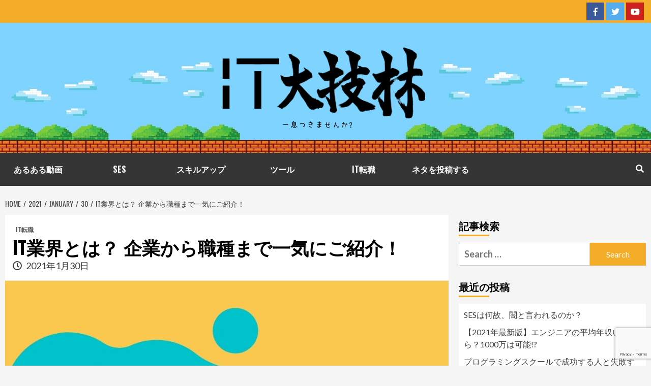

--- FILE ---
content_type: text/html; charset=UTF-8
request_url: https://it-daigirin.com/2021/01/30/what-is-the-it-industry/
body_size: 16155
content:
<!doctype html>
<html lang="ja"
	prefix="og: https://ogp.me/ns#" >
<head>
    <meta charset="UTF-8">
    <meta name="viewport" content="width=device-width, initial-scale=1">
    <link rel="profile" href="http://gmpg.org/xfn/11">

    <title>IT業界とは？ 企業から職種まで一気にご紹介！ / IT大技林</title>

		<!-- All in One SEO 4.0.17 -->
		<meta name="description" content="私たちの生活は、ITによってもたらされるサービスなしでは成り立たないくらい発展しました。業務効率化ツールやIoT、そして数々の便利なアプリなど、プライベートから仕事に至るまでサービス提供者であるIT業界の恩恵を受けています。 そんな身近にあるIT業界ですが、具体的に説明しようとすると困る方も多いのではないでしょうか？ 実際に就活や転職活動をしない限りは、調べる機会もないと思います。 ざっくり言いますと、IT業界はおもに5つの分野に分かれます。 今回は5つの分野に基づいて、代表的な職種と企業を挙げながら簡単に説明していきたいと思います。 この記事の目次 1.インターネット・Web業界2.通信業界3.ハードウェア業界4.ソフトウェア業界5. 情報処理サービス業界1.インターネット・Web業界 インターネットを使用したWebサービスを提供する業界です。 おもな内容としては、WebサイトやWeb広告の制作、検索エンジンの提供、通販サイトの運営などが挙げられます。コミュニケーションツールとして欠かせないSNSも、この業界に含まれます。 2.通信業界 電話やインターネット、光ファイバーといった通信回線を提供する業界です。 おもにプロバイダーやキャリア携帯会社が該当し、生活基盤の一部を支えています。 職種 ネットワークエンジニア..."/>
		<link rel="canonical" href="https://it-daigirin.com/2021/01/30/what-is-the-it-industry/" />

		<!-- Global site tag (gtag.js) - Google Analytics -->
<script async src="https://www.googletagmanager.com/gtag/js?id=G-91PNWLTR0F"></script>
<script>
  window.dataLayer = window.dataLayer || [];
  function gtag(){dataLayer.push(arguments);}
  gtag('js', new Date());

  gtag('config', 'G-91PNWLTR0F');
</script>
		<meta property="og:site_name" content="IT大技林 / 一息つきませんか？" />
		<meta property="og:type" content="article" />
		<meta property="og:title" content="IT業界とは？ 企業から職種まで一気にご紹介！ / IT大技林" />
		<meta property="og:description" content="私たちの生活は、ITによってもたらされるサービスなしでは成り立たないくらい発展しました。業務効率化ツールやIoT、そして数々の便利なアプリなど、プライベートから仕事に至るまでサービス提供者であるIT業界の恩恵を受けています。 そんな身近にあるIT業界ですが、具体的に説明しようとすると困る方も多いのではないでしょうか？ 実際に就活や転職活動をしない限りは、調べる機会もないと思います。 ざっくり言いますと、IT業界はおもに5つの分野に分かれます。 今回は5つの分野に基づいて、代表的な職種と企業を挙げながら簡単に説明していきたいと思います。 この記事の目次 1.インターネット・Web業界2.通信業界3.ハードウェア業界4.ソフトウェア業界5. 情報処理サービス業界1.インターネット・Web業界 インターネットを使用したWebサービスを提供する業界です。 おもな内容としては、WebサイトやWeb広告の制作、検索エンジンの提供、通販サイトの運営などが挙げられます。コミュニケーションツールとして欠かせないSNSも、この業界に含まれます。 2.通信業界 電話やインターネット、光ファイバーといった通信回線を提供する業界です。 おもにプロバイダーやキャリア携帯会社が該当し、生活基盤の一部を支えています。 職種 ネットワークエンジニア..." />
		<meta property="og:url" content="https://it-daigirin.com/2021/01/30/what-is-the-it-industry/" />
		<meta property="og:image" content="https://it-daigirin.com/wp-content/uploads/2021/01/002-1.jpg" />
		<meta property="og:image:secure_url" content="https://it-daigirin.com/wp-content/uploads/2021/01/002-1.jpg" />
		<meta property="og:image:width" content="1024" />
		<meta property="og:image:height" content="768" />
		<meta property="article:published_time" content="2021-01-29T18:16:29Z" />
		<meta property="article:modified_time" content="2021-03-04T18:29:01Z" />
		<meta property="article:publisher" content="https://www.facebook.com/IT-105232281662150" />
		<meta property="twitter:card" content="summary_large_image" />
		<meta property="twitter:site" content="@gozi_itdaigirin" />
		<meta property="twitter:domain" content="it-daigirin.com" />
		<meta property="twitter:title" content="IT業界とは？ 企業から職種まで一気にご紹介！ / IT大技林" />
		<meta property="twitter:description" content="私たちの生活は、ITによってもたらされるサービスなしでは成り立たないくらい発展しました。業務効率化ツールやIoT、そして数々の便利なアプリなど、プライベートから仕事に至るまでサービス提供者であるIT業界の恩恵を受けています。 そんな身近にあるIT業界ですが、具体的に説明しようとすると困る方も多いのではないでしょうか？ 実際に就活や転職活動をしない限りは、調べる機会もないと思います。 ざっくり言いますと、IT業界はおもに5つの分野に分かれます。 今回は5つの分野に基づいて、代表的な職種と企業を挙げながら簡単に説明していきたいと思います。 この記事の目次 1.インターネット・Web業界2.通信業界3.ハードウェア業界4.ソフトウェア業界5. 情報処理サービス業界1.インターネット・Web業界 インターネットを使用したWebサービスを提供する業界です。 おもな内容としては、WebサイトやWeb広告の制作、検索エンジンの提供、通販サイトの運営などが挙げられます。コミュニケーションツールとして欠かせないSNSも、この業界に含まれます。 2.通信業界 電話やインターネット、光ファイバーといった通信回線を提供する業界です。 おもにプロバイダーやキャリア携帯会社が該当し、生活基盤の一部を支えています。 職種 ネットワークエンジニア..." />
		<meta property="twitter:image" content="https://it-daigirin.com/wp-content/uploads/2021/01/002-1.jpg" />
		<script type="application/ld+json" class="aioseo-schema">
			{"@context":"https:\/\/schema.org","@graph":[{"@type":"WebSite","@id":"https:\/\/it-daigirin.com\/#website","url":"https:\/\/it-daigirin.com\/","name":"IT\u5927\u6280\u6797","description":"\u4e00\u606f\u3064\u304d\u307e\u305b\u3093\u304b\uff1f","publisher":{"@id":"https:\/\/it-daigirin.com\/#organization"}},{"@type":"Organization","@id":"https:\/\/it-daigirin.com\/#organization","name":"IT\u5927\u6280\u6797","url":"https:\/\/it-daigirin.com\/","logo":{"@type":"ImageObject","@id":"https:\/\/it-daigirin.com\/#organizationLogo","url":"https:\/\/it-daigirin.com\/wp-content\/uploads\/2021\/03\/cropped-IT\u5927\u6280\u6797\u30ed\u30b3\u3099.png","width":"430","height":"165"},"image":{"@id":"https:\/\/it-daigirin.com\/#organizationLogo"},"sameAs":["https:\/\/www.facebook.com\/IT-105232281662150","https:\/\/twitter.com\/gozi_itdaigirin","https:\/\/www.youtube.com\/channel\/UC7M3oZsllrEbucRmC3ZR_PQ"]},{"@type":"BreadcrumbList","@id":"https:\/\/it-daigirin.com\/2021\/01\/30\/what-is-the-it-industry\/#breadcrumblist","itemListElement":[{"@type":"ListItem","@id":"https:\/\/it-daigirin.com\/#listItem","position":"1","item":{"@id":"https:\/\/it-daigirin.com\/#item","name":"Home","description":"IT\u5927\u6280\u6797 \/ IT\u30a8\u30f3\u30b8\u30cb\u30a2\u3084\u3001IT\u30a8\u30f3\u30b8\u30cb\u30a2\u3092\u76ee\u6307\u3059\u4eba\u9054\u3078\u3001IT\u696d\u754c\u306e\u3042\u308b\u3042\u308b\u3084\u3001\u304a\u5f79\u7acb\u3061\u60c5\u5831\u3092\u52d5\u753b\u3084\u30d6\u30ed\u30b0\u306b\u3066\u914d\u4fe1\u3057\u3066\u3044\u307e\u3059\u3002IT\u696d\u754c\u306e\u8868\u304b\u3089\u88cf\u5074\u307e\u3067\u3001\u305d\u3046\u3001\u5927\u6280\u6797\u306e\u3088\u3046\u306b\u306d\u3002\u3053\u3053\u3067\u307e\u305a\u306f\u3001\u4e00\u606f\u3064\u304d\u307e\u305b\u3093\u304b\uff1f","url":"https:\/\/it-daigirin.com\/"},"nextItem":"https:\/\/it-daigirin.com\/2021\/#listItem"},{"@type":"ListItem","@id":"https:\/\/it-daigirin.com\/2021\/#listItem","position":"2","item":{"@id":"https:\/\/it-daigirin.com\/2021\/#item","name":"2021","url":"https:\/\/it-daigirin.com\/2021\/"},"nextItem":"https:\/\/it-daigirin.com\/2021\/01\/#listItem","previousItem":"https:\/\/it-daigirin.com\/#listItem"},{"@type":"ListItem","@id":"https:\/\/it-daigirin.com\/2021\/01\/#listItem","position":"3","item":{"@id":"https:\/\/it-daigirin.com\/2021\/01\/#item","name":"January","url":"https:\/\/it-daigirin.com\/2021\/01\/"},"nextItem":"https:\/\/it-daigirin.com\/2021\/01\/30\/#listItem","previousItem":"https:\/\/it-daigirin.com\/2021\/#listItem"},{"@type":"ListItem","@id":"https:\/\/it-daigirin.com\/2021\/01\/30\/#listItem","position":"4","item":{"@id":"https:\/\/it-daigirin.com\/2021\/01\/30\/#item","name":"29","url":"https:\/\/it-daigirin.com\/2021\/01\/30\/"},"nextItem":"https:\/\/it-daigirin.com\/2021\/01\/30\/what-is-the-it-industry\/#listItem","previousItem":"https:\/\/it-daigirin.com\/2021\/01\/#listItem"},{"@type":"ListItem","@id":"https:\/\/it-daigirin.com\/2021\/01\/30\/what-is-the-it-industry\/#listItem","position":"5","item":{"@id":"https:\/\/it-daigirin.com\/2021\/01\/30\/what-is-the-it-industry\/#item","name":"IT\u696d\u754c\u3068\u306f\uff1f \u4f01\u696d\u304b\u3089\u8077\u7a2e\u307e\u3067\u4e00\u6c17\u306b\u3054\u7d39\u4ecb\uff01","description":"\u79c1\u305f\u3061\u306e\u751f\u6d3b\u306f\u3001IT\u306b\u3088\u3063\u3066\u3082\u305f\u3089\u3055\u308c\u308b\u30b5\u30fc\u30d3\u30b9\u306a\u3057\u3067\u306f\u6210\u308a\u7acb\u305f\u306a\u3044\u304f\u3089\u3044\u767a\u5c55\u3057\u307e\u3057\u305f\u3002\u696d\u52d9\u52b9\u7387\u5316\u30c4\u30fc\u30eb\u3084IoT\u3001\u305d\u3057\u3066\u6570\u3005\u306e\u4fbf\u5229\u306a\u30a2\u30d7\u30ea\u306a\u3069\u3001\u30d7\u30e9\u30a4\u30d9\u30fc\u30c8\u304b\u3089\u4ed5\u4e8b\u306b\u81f3\u308b\u307e\u3067\u30b5\u30fc\u30d3\u30b9\u63d0\u4f9b\u8005\u3067\u3042\u308bIT\u696d\u754c\u306e\u6069\u6075\u3092\u53d7\u3051\u3066\u3044\u307e\u3059\u3002 \u305d\u3093\u306a\u8eab\u8fd1\u306b\u3042\u308bIT\u696d\u754c\u3067\u3059\u304c\u3001\u5177\u4f53\u7684\u306b\u8aac\u660e\u3057\u3088\u3046\u3068\u3059\u308b\u3068\u56f0\u308b\u65b9\u3082\u591a\u3044\u306e\u3067\u306f\u306a\u3044\u3067\u3057\u3087\u3046\u304b\uff1f \u5b9f\u969b\u306b\u5c31\u6d3b\u3084\u8ee2\u8077\u6d3b\u52d5\u3092\u3057\u306a\u3044\u9650\u308a\u306f\u3001\u8abf\u3079\u308b\u6a5f\u4f1a\u3082\u306a\u3044\u3068\u601d\u3044\u307e\u3059\u3002 \u3056\u3063\u304f\u308a\u8a00\u3044\u307e\u3059\u3068\u3001IT\u696d\u754c\u306f\u304a\u3082\u306b5\u3064\u306e\u5206\u91ce\u306b\u5206\u304b\u308c\u307e\u3059\u3002 \u4eca\u56de\u306f5\u3064\u306e\u5206\u91ce\u306b\u57fa\u3065\u3044\u3066\u3001\u4ee3\u8868\u7684\u306a\u8077\u7a2e\u3068\u4f01\u696d\u3092\u6319\u3052\u306a\u304c\u3089\u7c21\u5358\u306b\u8aac\u660e\u3057\u3066\u3044\u304d\u305f\u3044\u3068\u601d\u3044\u307e\u3059\u3002 \u3053\u306e\u8a18\u4e8b\u306e\u76ee\u6b21 1.\u30a4\u30f3\u30bf\u30fc\u30cd\u30c3\u30c8\u30fbWeb\u696d\u754c2.\u901a\u4fe1\u696d\u754c3.\u30cf\u30fc\u30c9\u30a6\u30a7\u30a2\u696d\u754c4.\u30bd\u30d5\u30c8\u30a6\u30a7\u30a2\u696d\u754c5. \u60c5\u5831\u51e6\u7406\u30b5\u30fc\u30d3\u30b9\u696d\u754c1.\u30a4\u30f3\u30bf\u30fc\u30cd\u30c3\u30c8\u30fbWeb\u696d\u754c \u30a4\u30f3\u30bf\u30fc\u30cd\u30c3\u30c8\u3092\u4f7f\u7528\u3057\u305fWeb\u30b5\u30fc\u30d3\u30b9\u3092\u63d0\u4f9b\u3059\u308b\u696d\u754c\u3067\u3059\u3002 \u304a\u3082\u306a\u5185\u5bb9\u3068\u3057\u3066\u306f\u3001Web\u30b5\u30a4\u30c8\u3084Web\u5e83\u544a\u306e\u5236\u4f5c\u3001\u691c\u7d22\u30a8\u30f3\u30b8\u30f3\u306e\u63d0\u4f9b\u3001\u901a\u8ca9\u30b5\u30a4\u30c8\u306e\u904b\u55b6\u306a\u3069\u304c\u6319\u3052\u3089\u308c\u307e\u3059\u3002\u30b3\u30df\u30e5\u30cb\u30b1\u30fc\u30b7\u30e7\u30f3\u30c4\u30fc\u30eb\u3068\u3057\u3066\u6b20\u304b\u305b\u306a\u3044SNS\u3082\u3001\u3053\u306e\u696d\u754c\u306b\u542b\u307e\u308c\u307e\u3059\u3002 2.\u901a\u4fe1\u696d\u754c \u96fb\u8a71\u3084\u30a4\u30f3\u30bf\u30fc\u30cd\u30c3\u30c8\u3001\u5149\u30d5\u30a1\u30a4\u30d0\u30fc\u3068\u3044\u3063\u305f\u901a\u4fe1\u56de\u7dda\u3092\u63d0\u4f9b\u3059\u308b\u696d\u754c\u3067\u3059\u3002 \u304a\u3082\u306b\u30d7\u30ed\u30d0\u30a4\u30c0\u30fc\u3084\u30ad\u30e3\u30ea\u30a2\u643a\u5e2f\u4f1a\u793e\u304c\u8a72\u5f53\u3057\u3001\u751f\u6d3b\u57fa\u76e4\u306e\u4e00\u90e8\u3092\u652f\u3048\u3066\u3044\u307e\u3059\u3002 \u8077\u7a2e \u30cd\u30c3\u30c8\u30ef\u30fc\u30af\u30a8\u30f3\u30b8\u30cb\u30a2...","url":"https:\/\/it-daigirin.com\/2021\/01\/30\/what-is-the-it-industry\/"},"previousItem":"https:\/\/it-daigirin.com\/2021\/01\/30\/#listItem"}]},{"@type":"Person","@id":"https:\/\/it-daigirin.com\/author\/it-daigirinmejsys-co-jp\/#author","url":"https:\/\/it-daigirin.com\/author\/it-daigirinmejsys-co-jp\/","name":"it-daigirin@mejsys.co.jp","image":{"@type":"ImageObject","@id":"https:\/\/it-daigirin.com\/2021\/01\/30\/what-is-the-it-industry\/#authorImage","url":"https:\/\/secure.gravatar.com\/avatar\/531c199ca5a3041a2552ee030b54c48c?s=96&d=mm&r=g","width":"96","height":"96","caption":"it-daigirin@mejsys.co.jp"},"sameAs":["https:\/\/www.facebook.com\/IT-105232281662150","https:\/\/twitter.com\/gozi_itdaigirin","https:\/\/www.youtube.com\/channel\/UC7M3oZsllrEbucRmC3ZR_PQ"]},{"@type":"WebPage","@id":"https:\/\/it-daigirin.com\/2021\/01\/30\/what-is-the-it-industry\/#webpage","url":"https:\/\/it-daigirin.com\/2021\/01\/30\/what-is-the-it-industry\/","name":"IT\u696d\u754c\u3068\u306f\uff1f \u4f01\u696d\u304b\u3089\u8077\u7a2e\u307e\u3067\u4e00\u6c17\u306b\u3054\u7d39\u4ecb\uff01 \/ IT\u5927\u6280\u6797","description":"\u79c1\u305f\u3061\u306e\u751f\u6d3b\u306f\u3001IT\u306b\u3088\u3063\u3066\u3082\u305f\u3089\u3055\u308c\u308b\u30b5\u30fc\u30d3\u30b9\u306a\u3057\u3067\u306f\u6210\u308a\u7acb\u305f\u306a\u3044\u304f\u3089\u3044\u767a\u5c55\u3057\u307e\u3057\u305f\u3002\u696d\u52d9\u52b9\u7387\u5316\u30c4\u30fc\u30eb\u3084IoT\u3001\u305d\u3057\u3066\u6570\u3005\u306e\u4fbf\u5229\u306a\u30a2\u30d7\u30ea\u306a\u3069\u3001\u30d7\u30e9\u30a4\u30d9\u30fc\u30c8\u304b\u3089\u4ed5\u4e8b\u306b\u81f3\u308b\u307e\u3067\u30b5\u30fc\u30d3\u30b9\u63d0\u4f9b\u8005\u3067\u3042\u308bIT\u696d\u754c\u306e\u6069\u6075\u3092\u53d7\u3051\u3066\u3044\u307e\u3059\u3002 \u305d\u3093\u306a\u8eab\u8fd1\u306b\u3042\u308bIT\u696d\u754c\u3067\u3059\u304c\u3001\u5177\u4f53\u7684\u306b\u8aac\u660e\u3057\u3088\u3046\u3068\u3059\u308b\u3068\u56f0\u308b\u65b9\u3082\u591a\u3044\u306e\u3067\u306f\u306a\u3044\u3067\u3057\u3087\u3046\u304b\uff1f \u5b9f\u969b\u306b\u5c31\u6d3b\u3084\u8ee2\u8077\u6d3b\u52d5\u3092\u3057\u306a\u3044\u9650\u308a\u306f\u3001\u8abf\u3079\u308b\u6a5f\u4f1a\u3082\u306a\u3044\u3068\u601d\u3044\u307e\u3059\u3002 \u3056\u3063\u304f\u308a\u8a00\u3044\u307e\u3059\u3068\u3001IT\u696d\u754c\u306f\u304a\u3082\u306b5\u3064\u306e\u5206\u91ce\u306b\u5206\u304b\u308c\u307e\u3059\u3002 \u4eca\u56de\u306f5\u3064\u306e\u5206\u91ce\u306b\u57fa\u3065\u3044\u3066\u3001\u4ee3\u8868\u7684\u306a\u8077\u7a2e\u3068\u4f01\u696d\u3092\u6319\u3052\u306a\u304c\u3089\u7c21\u5358\u306b\u8aac\u660e\u3057\u3066\u3044\u304d\u305f\u3044\u3068\u601d\u3044\u307e\u3059\u3002 \u3053\u306e\u8a18\u4e8b\u306e\u76ee\u6b21 1.\u30a4\u30f3\u30bf\u30fc\u30cd\u30c3\u30c8\u30fbWeb\u696d\u754c2.\u901a\u4fe1\u696d\u754c3.\u30cf\u30fc\u30c9\u30a6\u30a7\u30a2\u696d\u754c4.\u30bd\u30d5\u30c8\u30a6\u30a7\u30a2\u696d\u754c5. \u60c5\u5831\u51e6\u7406\u30b5\u30fc\u30d3\u30b9\u696d\u754c1.\u30a4\u30f3\u30bf\u30fc\u30cd\u30c3\u30c8\u30fbWeb\u696d\u754c \u30a4\u30f3\u30bf\u30fc\u30cd\u30c3\u30c8\u3092\u4f7f\u7528\u3057\u305fWeb\u30b5\u30fc\u30d3\u30b9\u3092\u63d0\u4f9b\u3059\u308b\u696d\u754c\u3067\u3059\u3002 \u304a\u3082\u306a\u5185\u5bb9\u3068\u3057\u3066\u306f\u3001Web\u30b5\u30a4\u30c8\u3084Web\u5e83\u544a\u306e\u5236\u4f5c\u3001\u691c\u7d22\u30a8\u30f3\u30b8\u30f3\u306e\u63d0\u4f9b\u3001\u901a\u8ca9\u30b5\u30a4\u30c8\u306e\u904b\u55b6\u306a\u3069\u304c\u6319\u3052\u3089\u308c\u307e\u3059\u3002\u30b3\u30df\u30e5\u30cb\u30b1\u30fc\u30b7\u30e7\u30f3\u30c4\u30fc\u30eb\u3068\u3057\u3066\u6b20\u304b\u305b\u306a\u3044SNS\u3082\u3001\u3053\u306e\u696d\u754c\u306b\u542b\u307e\u308c\u307e\u3059\u3002 2.\u901a\u4fe1\u696d\u754c \u96fb\u8a71\u3084\u30a4\u30f3\u30bf\u30fc\u30cd\u30c3\u30c8\u3001\u5149\u30d5\u30a1\u30a4\u30d0\u30fc\u3068\u3044\u3063\u305f\u901a\u4fe1\u56de\u7dda\u3092\u63d0\u4f9b\u3059\u308b\u696d\u754c\u3067\u3059\u3002 \u304a\u3082\u306b\u30d7\u30ed\u30d0\u30a4\u30c0\u30fc\u3084\u30ad\u30e3\u30ea\u30a2\u643a\u5e2f\u4f1a\u793e\u304c\u8a72\u5f53\u3057\u3001\u751f\u6d3b\u57fa\u76e4\u306e\u4e00\u90e8\u3092\u652f\u3048\u3066\u3044\u307e\u3059\u3002 \u8077\u7a2e \u30cd\u30c3\u30c8\u30ef\u30fc\u30af\u30a8\u30f3\u30b8\u30cb\u30a2...","inLanguage":"ja","isPartOf":{"@id":"https:\/\/it-daigirin.com\/#website"},"breadcrumb":{"@id":"https:\/\/it-daigirin.com\/2021\/01\/30\/what-is-the-it-industry\/#breadcrumblist"},"author":"https:\/\/it-daigirin.com\/2021\/01\/30\/what-is-the-it-industry\/#author","creator":"https:\/\/it-daigirin.com\/2021\/01\/30\/what-is-the-it-industry\/#author","image":{"@type":"ImageObject","@id":"https:\/\/it-daigirin.com\/#mainImage","url":"https:\/\/it-daigirin.com\/wp-content\/uploads\/2021\/01\/002-1.jpg","width":"1024","height":"768"},"primaryImageOfPage":{"@id":"https:\/\/it-daigirin.com\/2021\/01\/30\/what-is-the-it-industry\/#mainImage"},"datePublished":"2021-01-29T18:16:29+09:00","dateModified":"2021-03-04T18:29:01+09:00"},{"@type":"BlogPosting","@id":"https:\/\/it-daigirin.com\/2021\/01\/30\/what-is-the-it-industry\/#blogposting","name":"IT\u696d\u754c\u3068\u306f\uff1f \u4f01\u696d\u304b\u3089\u8077\u7a2e\u307e\u3067\u4e00\u6c17\u306b\u3054\u7d39\u4ecb\uff01 \/ IT\u5927\u6280\u6797","description":"\u79c1\u305f\u3061\u306e\u751f\u6d3b\u306f\u3001IT\u306b\u3088\u3063\u3066\u3082\u305f\u3089\u3055\u308c\u308b\u30b5\u30fc\u30d3\u30b9\u306a\u3057\u3067\u306f\u6210\u308a\u7acb\u305f\u306a\u3044\u304f\u3089\u3044\u767a\u5c55\u3057\u307e\u3057\u305f\u3002\u696d\u52d9\u52b9\u7387\u5316\u30c4\u30fc\u30eb\u3084IoT\u3001\u305d\u3057\u3066\u6570\u3005\u306e\u4fbf\u5229\u306a\u30a2\u30d7\u30ea\u306a\u3069\u3001\u30d7\u30e9\u30a4\u30d9\u30fc\u30c8\u304b\u3089\u4ed5\u4e8b\u306b\u81f3\u308b\u307e\u3067\u30b5\u30fc\u30d3\u30b9\u63d0\u4f9b\u8005\u3067\u3042\u308bIT\u696d\u754c\u306e\u6069\u6075\u3092\u53d7\u3051\u3066\u3044\u307e\u3059\u3002 \u305d\u3093\u306a\u8eab\u8fd1\u306b\u3042\u308bIT\u696d\u754c\u3067\u3059\u304c\u3001\u5177\u4f53\u7684\u306b\u8aac\u660e\u3057\u3088\u3046\u3068\u3059\u308b\u3068\u56f0\u308b\u65b9\u3082\u591a\u3044\u306e\u3067\u306f\u306a\u3044\u3067\u3057\u3087\u3046\u304b\uff1f \u5b9f\u969b\u306b\u5c31\u6d3b\u3084\u8ee2\u8077\u6d3b\u52d5\u3092\u3057\u306a\u3044\u9650\u308a\u306f\u3001\u8abf\u3079\u308b\u6a5f\u4f1a\u3082\u306a\u3044\u3068\u601d\u3044\u307e\u3059\u3002 \u3056\u3063\u304f\u308a\u8a00\u3044\u307e\u3059\u3068\u3001IT\u696d\u754c\u306f\u304a\u3082\u306b5\u3064\u306e\u5206\u91ce\u306b\u5206\u304b\u308c\u307e\u3059\u3002 \u4eca\u56de\u306f5\u3064\u306e\u5206\u91ce\u306b\u57fa\u3065\u3044\u3066\u3001\u4ee3\u8868\u7684\u306a\u8077\u7a2e\u3068\u4f01\u696d\u3092\u6319\u3052\u306a\u304c\u3089\u7c21\u5358\u306b\u8aac\u660e\u3057\u3066\u3044\u304d\u305f\u3044\u3068\u601d\u3044\u307e\u3059\u3002 \u3053\u306e\u8a18\u4e8b\u306e\u76ee\u6b21 1.\u30a4\u30f3\u30bf\u30fc\u30cd\u30c3\u30c8\u30fbWeb\u696d\u754c2.\u901a\u4fe1\u696d\u754c3.\u30cf\u30fc\u30c9\u30a6\u30a7\u30a2\u696d\u754c4.\u30bd\u30d5\u30c8\u30a6\u30a7\u30a2\u696d\u754c5. \u60c5\u5831\u51e6\u7406\u30b5\u30fc\u30d3\u30b9\u696d\u754c1.\u30a4\u30f3\u30bf\u30fc\u30cd\u30c3\u30c8\u30fbWeb\u696d\u754c \u30a4\u30f3\u30bf\u30fc\u30cd\u30c3\u30c8\u3092\u4f7f\u7528\u3057\u305fWeb\u30b5\u30fc\u30d3\u30b9\u3092\u63d0\u4f9b\u3059\u308b\u696d\u754c\u3067\u3059\u3002 \u304a\u3082\u306a\u5185\u5bb9\u3068\u3057\u3066\u306f\u3001Web\u30b5\u30a4\u30c8\u3084Web\u5e83\u544a\u306e\u5236\u4f5c\u3001\u691c\u7d22\u30a8\u30f3\u30b8\u30f3\u306e\u63d0\u4f9b\u3001\u901a\u8ca9\u30b5\u30a4\u30c8\u306e\u904b\u55b6\u306a\u3069\u304c\u6319\u3052\u3089\u308c\u307e\u3059\u3002\u30b3\u30df\u30e5\u30cb\u30b1\u30fc\u30b7\u30e7\u30f3\u30c4\u30fc\u30eb\u3068\u3057\u3066\u6b20\u304b\u305b\u306a\u3044SNS\u3082\u3001\u3053\u306e\u696d\u754c\u306b\u542b\u307e\u308c\u307e\u3059\u3002 2.\u901a\u4fe1\u696d\u754c \u96fb\u8a71\u3084\u30a4\u30f3\u30bf\u30fc\u30cd\u30c3\u30c8\u3001\u5149\u30d5\u30a1\u30a4\u30d0\u30fc\u3068\u3044\u3063\u305f\u901a\u4fe1\u56de\u7dda\u3092\u63d0\u4f9b\u3059\u308b\u696d\u754c\u3067\u3059\u3002 \u304a\u3082\u306b\u30d7\u30ed\u30d0\u30a4\u30c0\u30fc\u3084\u30ad\u30e3\u30ea\u30a2\u643a\u5e2f\u4f1a\u793e\u304c\u8a72\u5f53\u3057\u3001\u751f\u6d3b\u57fa\u76e4\u306e\u4e00\u90e8\u3092\u652f\u3048\u3066\u3044\u307e\u3059\u3002 \u8077\u7a2e \u30cd\u30c3\u30c8\u30ef\u30fc\u30af\u30a8\u30f3\u30b8\u30cb\u30a2...","headline":"IT\u696d\u754c\u3068\u306f\uff1f \u4f01\u696d\u304b\u3089\u8077\u7a2e\u307e\u3067\u4e00\u6c17\u306b\u3054\u7d39\u4ecb\uff01","author":{"@id":"https:\/\/it-daigirin.com\/author\/it-daigirinmejsys-co-jp\/#author"},"publisher":{"@id":"https:\/\/it-daigirin.com\/#organization"},"datePublished":"2021-01-29T18:16:29+09:00","dateModified":"2021-03-04T18:29:01+09:00","articleSection":"IT\u8ee2\u8077","mainEntityOfPage":{"@id":"https:\/\/it-daigirin.com\/2021\/01\/30\/what-is-the-it-industry\/#webpage"},"isPartOf":{"@id":"https:\/\/it-daigirin.com\/2021\/01\/30\/what-is-the-it-industry\/#webpage"},"image":{"@type":"ImageObject","@id":"https:\/\/it-daigirin.com\/#articleImage","url":"https:\/\/it-daigirin.com\/wp-content\/uploads\/2021\/01\/002-1.jpg","width":"1024","height":"768"}}]}
		</script>
		<!-- All in One SEO -->

<link rel='dns-prefetch' href='//www.google.com' />
<link rel='dns-prefetch' href='//fonts.googleapis.com' />
<link rel='dns-prefetch' href='//s.w.org' />
<link rel="alternate" type="application/rss+xml" title="IT大技林 &raquo; Feed" href="https://it-daigirin.com/feed/" />
<link rel="alternate" type="application/rss+xml" title="IT大技林 &raquo; Comments Feed" href="https://it-daigirin.com/comments/feed/" />
		<!-- This site uses the Google Analytics by MonsterInsights plugin v7.17.0 - Using Analytics tracking - https://www.monsterinsights.com/ -->
		<!-- Note: MonsterInsights is not currently configured on this site. The site owner needs to authenticate with Google Analytics in the MonsterInsights settings panel. -->
					<!-- No UA code set -->
				<!-- / Google Analytics by MonsterInsights -->
				<script type="text/javascript">
			window._wpemojiSettings = {"baseUrl":"https:\/\/s.w.org\/images\/core\/emoji\/13.0.1\/72x72\/","ext":".png","svgUrl":"https:\/\/s.w.org\/images\/core\/emoji\/13.0.1\/svg\/","svgExt":".svg","source":{"concatemoji":"https:\/\/it-daigirin.com\/wp-includes\/js\/wp-emoji-release.min.js?ver=5.6.16"}};
			!function(e,a,t){var n,r,o,i=a.createElement("canvas"),p=i.getContext&&i.getContext("2d");function s(e,t){var a=String.fromCharCode;p.clearRect(0,0,i.width,i.height),p.fillText(a.apply(this,e),0,0);e=i.toDataURL();return p.clearRect(0,0,i.width,i.height),p.fillText(a.apply(this,t),0,0),e===i.toDataURL()}function c(e){var t=a.createElement("script");t.src=e,t.defer=t.type="text/javascript",a.getElementsByTagName("head")[0].appendChild(t)}for(o=Array("flag","emoji"),t.supports={everything:!0,everythingExceptFlag:!0},r=0;r<o.length;r++)t.supports[o[r]]=function(e){if(!p||!p.fillText)return!1;switch(p.textBaseline="top",p.font="600 32px Arial",e){case"flag":return s([127987,65039,8205,9895,65039],[127987,65039,8203,9895,65039])?!1:!s([55356,56826,55356,56819],[55356,56826,8203,55356,56819])&&!s([55356,57332,56128,56423,56128,56418,56128,56421,56128,56430,56128,56423,56128,56447],[55356,57332,8203,56128,56423,8203,56128,56418,8203,56128,56421,8203,56128,56430,8203,56128,56423,8203,56128,56447]);case"emoji":return!s([55357,56424,8205,55356,57212],[55357,56424,8203,55356,57212])}return!1}(o[r]),t.supports.everything=t.supports.everything&&t.supports[o[r]],"flag"!==o[r]&&(t.supports.everythingExceptFlag=t.supports.everythingExceptFlag&&t.supports[o[r]]);t.supports.everythingExceptFlag=t.supports.everythingExceptFlag&&!t.supports.flag,t.DOMReady=!1,t.readyCallback=function(){t.DOMReady=!0},t.supports.everything||(n=function(){t.readyCallback()},a.addEventListener?(a.addEventListener("DOMContentLoaded",n,!1),e.addEventListener("load",n,!1)):(e.attachEvent("onload",n),a.attachEvent("onreadystatechange",function(){"complete"===a.readyState&&t.readyCallback()})),(n=t.source||{}).concatemoji?c(n.concatemoji):n.wpemoji&&n.twemoji&&(c(n.twemoji),c(n.wpemoji)))}(window,document,window._wpemojiSettings);
		</script>
		<style type="text/css">
img.wp-smiley,
img.emoji {
	display: inline !important;
	border: none !important;
	box-shadow: none !important;
	height: 1em !important;
	width: 1em !important;
	margin: 0 .07em !important;
	vertical-align: -0.1em !important;
	background: none !important;
	padding: 0 !important;
}
</style>
	<link rel='stylesheet' id='rtoc_style-css'  href='https://it-daigirin.com/wp-content/plugins/rich-table-of-content/css/rtoc_style.css?ver=5.6.16' type='text/css' media='all' />
<link rel='stylesheet' id='wp-block-library-css'  href='https://it-daigirin.com/wp-includes/css/dist/block-library/style.min.css?ver=5.6.16' type='text/css' media='all' />
<link rel='stylesheet' id='contact-form-7-css'  href='https://it-daigirin.com/wp-content/plugins/contact-form-7/includes/css/styles.css?ver=5.4' type='text/css' media='all' />
<link rel='stylesheet' id='hardnews-google-fonts-css'  href='https://fonts.googleapis.com/css?family=Oswald:300,400,700' type='text/css' media='all' />
<link rel='stylesheet' id='bootstrap-css'  href='https://it-daigirin.com/wp-content/themes/covernews/assets/bootstrap/css/bootstrap.min.css?ver=5.6.16' type='text/css' media='all' />
<link rel='stylesheet' id='covernews-style-css'  href='https://it-daigirin.com/wp-content/themes/covernews/style.css?ver=5.6.16' type='text/css' media='all' />
<link rel='stylesheet' id='hardnews-css'  href='https://it-daigirin.com/wp-content/themes/hardnews/style.css?ver=1.0.2' type='text/css' media='all' />
<link rel='stylesheet' id='font-awesome-v5-css'  href='https://it-daigirin.com/wp-content/themes/covernews/assets/font-awesome-v5/css/fontawesome-all.min.css?ver=5.6.16' type='text/css' media='all' />
<link rel='stylesheet' id='slick-css'  href='https://it-daigirin.com/wp-content/themes/covernews/assets/slick/css/slick.css?ver=5.6.16' type='text/css' media='all' />
<link rel='stylesheet' id='covernews-google-fonts-css'  href='https://fonts.googleapis.com/css?family=Source%20Sans%20Pro:400,400i,700,700i|Lato:400,300,400italic,900,700&#038;subset=latin,latin-ext' type='text/css' media='all' />
<script type='text/javascript' src='https://it-daigirin.com/wp-includes/js/jquery/jquery.min.js?ver=3.5.1' id='jquery-core-js'></script>
<script type='text/javascript' src='https://it-daigirin.com/wp-includes/js/jquery/jquery-migrate.min.js?ver=3.3.2' id='jquery-migrate-js'></script>
<link rel="https://api.w.org/" href="https://it-daigirin.com/wp-json/" /><link rel="alternate" type="application/json" href="https://it-daigirin.com/wp-json/wp/v2/posts/1" /><link rel="EditURI" type="application/rsd+xml" title="RSD" href="https://it-daigirin.com/xmlrpc.php?rsd" />
<link rel="wlwmanifest" type="application/wlwmanifest+xml" href="https://it-daigirin.com/wp-includes/wlwmanifest.xml" /> 
<meta name="generator" content="WordPress 5.6.16" />
<link rel='shortlink' href='https://it-daigirin.com/?p=1' />
<link rel="alternate" type="application/json+oembed" href="https://it-daigirin.com/wp-json/oembed/1.0/embed?url=https%3A%2F%2Fit-daigirin.com%2F2021%2F01%2F30%2Fwhat-is-the-it-industry%2F" />
<link rel="alternate" type="text/xml+oembed" href="https://it-daigirin.com/wp-json/oembed/1.0/embed?url=https%3A%2F%2Fit-daigirin.com%2F2021%2F01%2F30%2Fwhat-is-the-it-industry%2F&#038;format=xml" />
        <style type="text/css">
                        body .masthead-banner.data-bg:before {
                background: rgba(0,0,0,0);
            }
                        .site-title a,
            .site-header .site-branding .site-title a:visited,
            .site-header .site-branding .site-title a:hover,
            .site-description {
                color: #000000;
            }

            .site-branding .site-title {
                font-size: 35px;
            }

            @media only screen and (max-width: 640px) {
                .header-layout-3 .site-header .site-branding .site-title,
                .site-branding .site-title {
                    font-size: 60px;

                }
              }   

           @media only screen and (max-width: 375px) {
               .header-layout-3 .site-header .site-branding .site-title,
               .site-branding .site-title {
                        font-size: 50px;

                    }
                }
                
            

        </style>
        	<style type="text/css">
		/*<!--  -->*/
		.rtoc-mokuji-content{
			background-color: #ffffff;
		}
		.rtoc-mokuji-content.frame1{
			border: 1px solid #fcaa00;
		}
		.rtoc-mokuji-content #rtoc-mokuji-title{
			color:#0a0606;
		}
		.rtoc-mokuji-content .rtoc-mokuji li > a{
			color: #757575;
		}
		.rtoc-mokuji-content .mokuji_ul.level-1 > .rtoc-item::before{
			background-color:#fcaa00!important;
		}
		.rtoc-mokuji-content .mokuji_ul.level-2 > .rtoc-item::before{
			background-color:#fcaa00!important;
		}
		.rtoc-mokuji-content.frame2::before,.rtoc-mokuji-content.frame3,.rtoc-mokuji-content.frame4,.rtoc-mokuji-content.frame5{
			border-color:#fcaa00;
		}
		.rtoc-mokuji-content.frame5::before,.rtoc-mokuji-content.frame5::after{
			background-color:#fcaa00;
		}
		.cls-1,.cls-2{
    		stroke:#fcaa00;
    	}
    	.rtoc-mokuji-content .decimal_ol.level-2 > .rtoc-item::before,.rtoc-mokuji-content .mokuji_ol > .rtoc-item::before{
    		color: #fcaa00;
    	}
    	.rtoc-mokuji-content .decimal_ol > .rtoc-item::after{
    		background-color: #fcaa00;
    	}
    	.rtoc-mokuji-content .decimal_ol > .rtoc-item::before{
    		color: #fcaa00;
    	}

    	/*６*/
    	#rtoc-mokuji-wrapper.addon6 #rtoc-mokuji-title span .cls-1,#rtoc-mokuji-wrapper.addon6 #rtoc-mokuji-title span .cls-2{
    		stroke: #fcaa00!important;
    	}
    	#rtoc-mokuji-wrapper.addon6 .rtoc-mokuji.level-1 > .rtoc-item{
    		border-color: #fcaa00;
    	}
    	#rtoc-mokuji-wrapper.addon6 .rtoc-mokuji.level-1 .rtoc-mokuji.level-2{
    		border-color: #fcaa00    	}
    	/*7*/
    	#rtoc-mokuji-wrapper.addon7 .rtoc-mokuji.level-1 .rtoc-chapter .rtoc-chapter-text{
    		color: #fcaa00;
    	}
    	#rtoc-mokuji-wrapper.addon7 .rtoc-mokuji.level-1 > .rtoc-item::before{
    		background-color: #fcaa00!important;
    	}
    	#rtoc-mokuji-wrapper.addon7 .rtoc-mokuji.level-1 > .rtoc-item .rtoc-mokuji.level-2{
    		border-color: #fcaa00;
    	}
    	#rtoc_return a::before{
    		background-image: url(https://it-daigirin.com/wp-content/plugins/rich-table-of-content/include/../img/rtoc_return.png);
    	}

    	#rtoc_return a{
    		background-color: #fcaa00!important;
    	}

	</style>
	<link rel="icon" href="https://it-daigirin.com/wp-content/uploads/2021/03/cropped-favicon-1-32x32.png" sizes="32x32" />
<link rel="icon" href="https://it-daigirin.com/wp-content/uploads/2021/03/cropped-favicon-1-192x192.png" sizes="192x192" />
<link rel="apple-touch-icon" href="https://it-daigirin.com/wp-content/uploads/2021/03/cropped-favicon-1-180x180.png" />
<meta name="msapplication-TileImage" content="https://it-daigirin.com/wp-content/uploads/2021/03/cropped-favicon-1-270x270.png" />
		<style type="text/css" id="wp-custom-css">
			body .top-masthead {
    background: #f3ad29;
}

.masthead-banner {
	background-position: top;
	background-size: 100% 130%;
}

.menu-item-type-taxonomy {
	width: 10rem;
}

.form-width {
	max-width: 100%;
}

.post-description {
	display: -webkit-box;
	-webkit-box-orient: vertical;
	-webkit-line-clamp: 5;
	overflow: hidden;
}

.site-title {
	display: none;
}

.site-description {
	display: none;
}

@media only screen and (max-width: 480px) {

  .main-slider .data-bg-slide {
    height: 230px;
  }

  body  .main-navigation {
	  background-color: #f3ad29;
	  border-top: 1px solid #a0522d;
	  border-bottom: 1px solid #a0522d;
  }

} 

@media only screen and (max-width: 768px) {

  .main-slider .data-bg-slide {
    height: 230px;
  }
} 

@media only screen and (max-width: 1024px) {

} 

.data-bg-categorised {
	height: 220px;
}

.af-main-banner-featured-posts .data-bg-featured {
	height: 220px;
}		</style>
		</head>

<body class="post-template-default single single-post postid-1 single-format-standard wp-custom-logo wp-embed-responsive default-content-layout aft-sticky-sidebar single-content-mode-default header-image-default align-content-left">

    <div id="af-preloader">
        <div id="loader-wrapper">
            <div id="loader"></div>
        </div>
    </div>

<div id="page" class="site">
    <a class="skip-link screen-reader-text" href="#content">Skip to content</a>

<div class="header-layout-3">
    <div class="top-masthead">

        <div class="container">
            <div class="row">
                                                    <div class="col-xs-12 col-sm-12 col-md-4 pull-right">
                        <div class="social-navigation"><ul id="social-menu" class="menu"><li id="menu-item-398" class="menu-item menu-item-type-custom menu-item-object-custom menu-item-398"><a href="https://www.facebook.com/IT-105232281662150"><span class="screen-reader-text">facebook</span></a></li>
<li id="menu-item-399" class="menu-item menu-item-type-custom menu-item-object-custom menu-item-399"><a href="https://twitter.com/gozi_itdaigirin"><span class="screen-reader-text">twitter</span></a></li>
<li id="menu-item-400" class="menu-item menu-item-type-custom menu-item-object-custom menu-item-400"><a href="https://www.youtube.com/channel/UC7M3oZsllrEbucRmC3ZR_PQ"><span class="screen-reader-text">youtube</span></a></li>
</ul></div>                    </div>
                            </div>
        </div>
    </div> <!--    Topbar Ends-->
<header id="masthead" class="site-header">
        <div class="masthead-banner data-bg" data-background="https://it-daigirin.com/wp-content/uploads/2021/03/ヘッダー画像.jpeg">
        <div class="container">
            <div class="row">
                <div class="col-md-12">
                    <div class="site-branding">
                        <a href="https://it-daigirin.com/" class="custom-logo-link" rel="home"><img width="430" height="165" src="https://it-daigirin.com/wp-content/uploads/2021/03/cropped-IT大技林ロゴ.png" class="custom-logo" alt="IT大技林" srcset="https://it-daigirin.com/wp-content/uploads/2021/03/cropped-IT大技林ロゴ.png 430w, https://it-daigirin.com/wp-content/uploads/2021/03/cropped-IT大技林ロゴ-300x115.png 300w" sizes="(max-width: 430px) 100vw, 430px" /></a>                            <p class="site-title font-family-1">
                                <a href="https://it-daigirin.com/"
                                   rel="home">IT大技林</a>
                            </p>
                        
                                                    <p class="site-description">一息つきませんか？</p>
                                            </div>
                </div>
                <div class="col-md-12">
                                    </div>
            </div>
        </div>
    </div>
    <nav id="site-navigation" class="main-navigation">
        <div class="container">
            <div class="row">
                <div class="kol-12">
                    <div class="navigation-container">



                        <span class="toggle-menu" aria-controls="primary-menu" aria-expanded="false">
                                <span class="screen-reader-text">Primary Menu</span>
                                 <i class="ham"></i>
                        </span>
                        <span class="af-mobile-site-title-wrap">
                            <a href="https://it-daigirin.com/" class="custom-logo-link" rel="home"><img width="430" height="165" src="https://it-daigirin.com/wp-content/uploads/2021/03/cropped-IT大技林ロゴ.png" class="custom-logo" alt="IT大技林" srcset="https://it-daigirin.com/wp-content/uploads/2021/03/cropped-IT大技林ロゴ.png 430w, https://it-daigirin.com/wp-content/uploads/2021/03/cropped-IT大技林ロゴ-300x115.png 300w" sizes="(max-width: 430px) 100vw, 430px" /></a>                            <p class="site-title font-family-1">
                                <a href="https://it-daigirin.com/"
                                   rel="home">IT大技林</a>
                            </p>
                        </span>
                        <div class="menu main-menu"><ul id="primary-menu" class="menu"><li id="menu-item-15" class="menu-item menu-item-type-taxonomy menu-item-object-category menu-item-15"><a href="https://it-daigirin.com/category/movie/">あるある動画</a></li>
<li id="menu-item-28" class="menu-item menu-item-type-taxonomy menu-item-object-category menu-item-28"><a href="https://it-daigirin.com/category/ses/">SES</a></li>
<li id="menu-item-29" class="menu-item menu-item-type-taxonomy menu-item-object-category menu-item-29"><a href="https://it-daigirin.com/category/skill-up/">スキルアップ</a></li>
<li id="menu-item-32" class="menu-item menu-item-type-taxonomy menu-item-object-category menu-item-32"><a href="https://it-daigirin.com/category/development-tools/">ツール</a></li>
<li id="menu-item-38" class="menu-item menu-item-type-taxonomy menu-item-object-category current-post-ancestor current-menu-parent current-post-parent menu-item-38"><a href="https://it-daigirin.com/category/recruit/">IT転職</a></li>
<li id="menu-item-12" class="menu-item menu-item-type-post_type menu-item-object-page current-post-parent menu-item-12"><a href="https://it-daigirin.com/neta/">ネタを投稿する</a></li>
</ul></div>
                        <div class="cart-search">

                            <div class="af-search-wrap">
                                <div class="search-overlay">
                                    <a href="#" title="Search" class="search-icon">
                                        <i class="fa fa-search"></i>
                                    </a>
                                    <div class="af-search-form">
                                        <form role="search" method="get" class="search-form" action="https://it-daigirin.com/">
				<label>
					<span class="screen-reader-text">Search for:</span>
					<input type="search" class="search-field" placeholder="Search &hellip;" value="" name="s" />
				</label>
				<input type="submit" class="search-submit" value="Search" />
			</form>                                    </div>
                                </div>
                            </div>
                        </div>


                    </div>
                </div>
            </div>
        </div>
    </nav>
</header>


</div>



    <div id="content" class="container">
        <div class="em-breadcrumbs font-family-1 covernews-breadcrumbs">
            <div class="row">
                <div role="navigation" aria-label="Breadcrumbs" class="breadcrumb-trail breadcrumbs" itemprop="breadcrumb"><ul class="trail-items" itemscope itemtype="http://schema.org/BreadcrumbList"><meta name="numberOfItems" content="5" /><meta name="itemListOrder" content="Ascending" /><li itemprop="itemListElement" itemscope itemtype="http://schema.org/ListItem" class="trail-item trail-begin"><a href="https://it-daigirin.com/" rel="home" itemprop="item"><span itemprop="name">Home</span></a><meta itemprop="position" content="1" /></li><li itemprop="itemListElement" itemscope itemtype="http://schema.org/ListItem" class="trail-item"><a href="https://it-daigirin.com/2021/" itemprop="item"><span itemprop="name">2021</span></a><meta itemprop="position" content="2" /></li><li itemprop="itemListElement" itemscope itemtype="http://schema.org/ListItem" class="trail-item"><a href="https://it-daigirin.com/2021/01/" itemprop="item"><span itemprop="name">January</span></a><meta itemprop="position" content="3" /></li><li itemprop="itemListElement" itemscope itemtype="http://schema.org/ListItem" class="trail-item"><a href="https://it-daigirin.com/2021/01/30/" itemprop="item"><span itemprop="name">30</span></a><meta itemprop="position" content="4" /></li><li itemprop="itemListElement" itemscope itemtype="http://schema.org/ListItem" class="trail-item trail-end"><a href="https://it-daigirin.com/2021/01/30/what-is-the-it-industry/" itemprop="item"><span itemprop="name">IT業界とは？ 企業から職種まで一気にご紹介！</span></a><meta itemprop="position" content="5" /></li></ul></div>            </div>
        </div>
                <div class="row">
                <div id="primary" class="content-area">
                    <main id="main" class="site-main">

                                                    <article id="post-1" class="af-single-article post-1 post type-post status-publish format-standard has-post-thumbnail hentry category-recruit">
                                <div class="entry-content-wrap">
                                    <header class="entry-header">

    <div class="header-details-wrapper">
        <div class="entry-header-details">
                            <div class="figure-categories figure-categories-bg">
                                        <ul class="cat-links"><li class="meta-category">
                             <a class="covernews-categories category-color-3" href="https://it-daigirin.com/category/recruit/" alt="View all posts in IT転職"> 
                                 IT転職
                             </a>
                        </li></ul>                </div>
                        <h1 class="entry-title">IT業界とは？ 企業から職種まで一気にご紹介！</h1>
            
                
        <span class="author-links">
                            <span class="item-metadata posts-date">
                <i class="far fa-clock"></i>
                    2021年1月30日            </span>
                                </span>
                        

                    </div>
    </div>

        <div class="aft-post-thumbnail-wrapper">    
                    <div class="post-thumbnail full-width-image">
                    <img width="1024" height="768" src="https://it-daigirin.com/wp-content/uploads/2021/01/002-1.jpg" class="attachment-covernews-featured size-covernews-featured wp-post-image" alt="" loading="lazy" srcset="https://it-daigirin.com/wp-content/uploads/2021/01/002-1.jpg 1024w, https://it-daigirin.com/wp-content/uploads/2021/01/002-1-300x225.jpg 300w, https://it-daigirin.com/wp-content/uploads/2021/01/002-1-768x576.jpg 768w" sizes="(max-width: 1024px) 100vw, 1024px" />                </div>
            
                </div>
    </header><!-- .entry-header -->                                    

    <div class="entry-content">
        
<div style="height:40px" aria-hidden="true" class="wp-block-spacer"></div>



<p>私たちの生活は、ITによってもたらされるサービスなしでは成り立たないくらい発展しました。業務効率化ツールやIoT、そして数々の便利なアプリなど、プライベートから仕事に至るまでサービス提供者であるIT業界の恩恵を受けています。</p>



<p></p>



<p>そんな身近にあるIT業界ですが、具体的に説明しようとすると困る方も多いのではないでしょうか？</p>



<p>実際に就活や転職活動をしない限りは、調べる機会もないと思います。</p>



<p>ざっくり言いますと、IT業界はおもに5つの分野に分かれます。</p>



<p>今回は5つの分野に基づいて、<strong><span style="text-decoration: underline;">代表的な職種と企業</span></strong>を挙げながら簡単に説明していきたいと思います。</p>



<div style="height:40px" aria-hidden="true" class="wp-block-spacer"></div>



<div id="rtoc-mokuji-wrapper" class="rtoc-mokuji-content frame5 preset6 animation-fade rtoc_open noto-sans">
		<div id="rtoc-mokuji-title" class="rtoc_center">
		<button class="rtoc_open_close rtoc_open"></button>
		<span>この記事の目次</span>
		</div><ul class="rtoc-mokuji mokuji_ul level-1"><li class="rtoc-item"><a href="#rtoc-1">1.インターネット・Web業界</a></li><li class="rtoc-item"><a href="#rtoc-2">2.通信業界</a></li><li class="rtoc-item"><a href="#rtoc-3">3.ハードウェア業界</a></li><li class="rtoc-item"><a href="#rtoc-4">4.ソフトウェア業界</a></li><li class="rtoc-item"><a href="#rtoc-5">5. 情報処理サービス業界</a></li></li></ul></div><h2 id="rtoc-1" >1.インターネット・Web業界</h2>



<div style="height:40px" aria-hidden="true" class="wp-block-spacer"></div>



<p>インターネットを使用したWebサービスを提供する業界です。</p>



<p></p>



<p>おもな内容としては、<strong>WebサイトやWeb広告の制作、検索エンジンの提供、通販サイトの運営</strong>などが挙げられます。コミュニケーションツールとして欠かせない<strong>SNS</strong>も、この業界に含まれます。</p>



<div style="height:30px" aria-hidden="true" class="wp-block-spacer"></div>



<div class="wp-block-columns">
<div class="wp-block-column" style="flex-basis:100%">
<div class="wp-block-group"><div class="wp-block-group__inner-container">
<ul><li><strong>職種</strong></li></ul>



<p>　Webデザイナー・UI・UXデザイナー</p>



<p>　Webディレクター・Webプロデューサー</p>



<p>　Web系エンジニア・フロントエンジニア・コーダー</p>



<p>　Webマーケター</p>



<ul><li><strong>企業</strong></li></ul>



<p>　Google</p>



<p>　Yahoo!</p>



<p>　Facebook</p>



<p>　Twitter</p>



<p>　Amazon</p>



<p>　楽天</p>



<p>　LINE</p>
</div></div>
</div>
</div>



<h2 id="rtoc-2" >2.通信業界</h2>



<div style="height:30px" aria-hidden="true" class="wp-block-spacer"></div>



<p><strong>電話やインターネット、光ファイバーといった通信回線を提供する業界</strong>です。</p>



<p>おもにプロバイダーやキャリア携帯会社が該当し、生活基盤の一部を支えています。</p>



<div style="height:30px" aria-hidden="true" class="wp-block-spacer"></div>



<ul><li><strong>職種</strong></li></ul>



<p>　ネットワークエンジニア</p>



<p>　カスタマーサービス・コールセンター</p>



<p>　インフラ系エンジニア</p>



<ul><li><strong>企業</strong></li></ul>



<p>　KDDI</p>



<p>　NTT</p>



<p>　Softbank</p>



<div style="height:30px" aria-hidden="true" class="wp-block-spacer"></div>



<p></p>



<h2 id="rtoc-3" >3.ハードウェア業界</h2>



<div style="height:30px" aria-hidden="true" class="wp-block-spacer"></div>



<p><strong>パソコンやパソコンの周辺機器といったハードウェアを設計し、構築から販売まで行う業界</strong>です。CやC+といったプログラミング言語を使用することもあります。近年では<strong><span style="text-decoration: underline;">IoTの開発</span></strong>にも取り組んでいます。</p>



<div style="height:30px" aria-hidden="true" class="wp-block-spacer"></div>



<ul><li><strong>職種</strong></li></ul>



<p>　組み込み系エンジニア</p>



<ul><li><strong>企業</strong></li></ul>



<p>　SONY</p>



<p>　Panasonic</p>



<p>　DELL</p>



<p>　Samsung</p>



<p>　Apple</p>



<p>　日立</p>



<p>　東芝</p>



<p>　富士通</p>



<div style="height:30px" aria-hidden="true" class="wp-block-spacer"></div>



<h2 id="rtoc-4" >4.ソフトウェア業界</h2>



<div style="height:30px" aria-hidden="true" class="wp-block-spacer"></div>



<p>ソフトウェアはWindowsやiOS、Linuxといった<strong>ハードウェアを制御するソフトウェア</strong>（オペレーティングシステム）と、セキュリティソフトなど特定の作業を実行する<strong>アプリケーションソフトウェア</strong>の2つに分かれます。特定の企業から依頼を受けて開発したり、あるいはどのような環境でも使用できるものを開発して市場で販売したりと、ビジネスモデルも多種多様です。</p>



<div style="height:30px" aria-hidden="true" class="wp-block-spacer"></div>



<ul><li><strong>職種</strong></li></ul>



<p>　プログラマー</p>



<p>　アプリケーションエンジニア</p>



<p>　システムエンジニア</p>



<p>　ネットワークエンジニア</p>



<ul><li><strong>企業</strong></li></ul>



<p>　Microsoft</p>



<p>　Oracle</p>



<div style="height:30px" aria-hidden="true" class="wp-block-spacer"></div>



<h2 id="rtoc-5" >5. 情報処理サービス業界</h2>



<div style="height:30px" aria-hidden="true" class="wp-block-spacer"></div>



<p><strong>企業システムの設計や構築、またシステムが滞りなく稼働させるための運用を行う業界</strong>で、ハードウェアからソフトウェア業界まで多岐に渡ってフォローしています。またシステムを使って<strong>業務効率化を図るためのコンサルティング</strong>も担います。受託開発を行ったり、あるいはプロジェクトに対して技術者を派遣したりと、ソフトウェア業界と同じくビジネスモデルが多様化しています。</p>



<div style="height:30px" aria-hidden="true" class="wp-block-spacer"></div>



<ul><li><strong>職種</strong></li></ul>



<p>　ITコンサルタント</p>



<p>　セールスエンジニア</p>



<ul><li><strong>企業</strong></li></ul>



<p>　IBM</p>



<p>　アクセンチュア</p>



<p>　NTTデータ</p>



<p>　NEC</p>



<p>　富士通</p>



<div style="height:30px" aria-hidden="true" class="wp-block-spacer"></div>



<p>いかがだったでしょうか？</p>



<p>聞いたことのある企業名もあったかと思います。</p>



<p>今回は5つの分野に分けてご紹介しましたが、実際のIT業界はもっと幅広く、そして奥が深い業界です。今もなお発展途上にあり、将来的にもっと身近な業界になるかもしれません。</p>



<p>職種も分野も、これからさらに複雑化していくのか、あるいは一部が統合して単調化していくのか、今後の動向に注目ですね。</p>
                    <div class="post-item-metadata entry-meta">
                            </div>
                
	<nav class="navigation post-navigation" role="navigation" aria-label="Continue Reading">
		<h2 class="screen-reader-text">Continue Reading</h2>
		<div class="nav-links"><div class="nav-next"><a href="https://it-daigirin.com/2021/03/17/%e7%9b%ae%e6%8c%87%e3%81%9bit%e3%82%a8%e3%83%b3%e3%82%b8%e3%83%8b%e3%82%a2%ef%bc%81%e6%9c%aa%e7%b5%8c%e9%a8%93%e8%bb%a2%e8%81%b7%e3%81%ab%e6%88%90%e5%8a%9f%e3%81%99%e3%82%8b%e4%ba%ba%e3%81%ae%e7%89%b9/" rel="next"><span class="em-post-navigation">Next</span> 目指せITエンジニア！未経験転職に成功する人の特徴や必要な準備を解説</a></div></div>
	</nav>            </div><!-- .entry-content -->


                                </div>
                                
<div class="promotionspace enable-promotionspace">

    <div class="em-reated-posts  col-ten">
        <div class="row">
                            <h3 class="related-title">                    
                    More Stories                </h3>
                        <div class="row">
                                    <div class="col-sm-4 latest-posts-grid" data-mh="latest-posts-grid">
                        <div class="spotlight-post">
                            <figure class="categorised-article inside-img">
                                <div class="categorised-article-wrapper">
                                    <div class="data-bg data-bg-hover data-bg-categorised"
                                         data-background="https://it-daigirin.com/wp-content/uploads/2021/04/エンジニア平均年収-400x250.jpeg">
                                        <a href="https://it-daigirin.com/2021/04/27/%e3%80%902021%e5%b9%b4%e6%9c%80%e6%96%b0%e7%89%88%e3%80%91%e3%82%a8%e3%83%b3%e3%82%b8%e3%83%8b%e3%82%a2%e3%81%ae%e5%b9%b3%e5%9d%87%e5%b9%b4%e5%8f%8e%e3%81%84%e3%81%8f%e3%82%89%ef%bc%9f1000%e4%b8%87/"></a>
                                    </div>
                                </div>
                                                                <div class="figure-categories figure-categories-bg">

                                    <ul class="cat-links"><li class="meta-category">
                             <a class="covernews-categories category-color-3" href="https://it-daigirin.com/category/recruit/" alt="View all posts in IT転職"> 
                                 IT転職
                             </a>
                        </li></ul>                                </div>
                            </figure>

                            <figcaption>

                                <h3 class="article-title article-title-1">
                                    <a href="https://it-daigirin.com/2021/04/27/%e3%80%902021%e5%b9%b4%e6%9c%80%e6%96%b0%e7%89%88%e3%80%91%e3%82%a8%e3%83%b3%e3%82%b8%e3%83%8b%e3%82%a2%e3%81%ae%e5%b9%b3%e5%9d%87%e5%b9%b4%e5%8f%8e%e3%81%84%e3%81%8f%e3%82%89%ef%bc%9f1000%e4%b8%87/">
                                        【2021年最新版】エンジニアの平均年収いくら？1000万は可能!?                                    </a>
                                </h3>
                                <div class="grid-item-metadata">
                                    
        <span class="author-links">
                            <span class="item-metadata posts-date">
                <i class="far fa-clock"></i>
                    2021年4月27日            </span>
                                </span>
                                        </div>
                            </figcaption>
                        </div>
                    </div>
                                    <div class="col-sm-4 latest-posts-grid" data-mh="latest-posts-grid">
                        <div class="spotlight-post">
                            <figure class="categorised-article inside-img">
                                <div class="categorised-article-wrapper">
                                    <div class="data-bg data-bg-hover data-bg-categorised"
                                         data-background="https://it-daigirin.com/wp-content/uploads/2021/04/エンジニアに-向いてる人-400x250.jpeg">
                                        <a href="https://it-daigirin.com/2021/04/16/%e3%83%97%e3%83%ad%e3%82%b0%e3%83%a9%e3%83%9f%e3%83%b3%e3%82%b0%e3%82%b9%e3%82%af%e3%83%bc%e3%83%ab%e3%81%a7%e6%88%90%e5%8a%9f%e3%81%99%e3%82%8b%e4%ba%ba%e3%81%a8%e5%a4%b1%e6%95%97%e3%81%99%e3%82%8b/"></a>
                                    </div>
                                </div>
                                                                <div class="figure-categories figure-categories-bg">

                                    <ul class="cat-links"><li class="meta-category">
                             <a class="covernews-categories category-color-3" href="https://it-daigirin.com/category/recruit/" alt="View all posts in IT転職"> 
                                 IT転職
                             </a>
                        </li></ul>                                </div>
                            </figure>

                            <figcaption>

                                <h3 class="article-title article-title-1">
                                    <a href="https://it-daigirin.com/2021/04/16/%e3%83%97%e3%83%ad%e3%82%b0%e3%83%a9%e3%83%9f%e3%83%b3%e3%82%b0%e3%82%b9%e3%82%af%e3%83%bc%e3%83%ab%e3%81%a7%e6%88%90%e5%8a%9f%e3%81%99%e3%82%8b%e4%ba%ba%e3%81%a8%e5%a4%b1%e6%95%97%e3%81%99%e3%82%8b/">
                                        プログラミングスクールで成功する人と失敗する人                                    </a>
                                </h3>
                                <div class="grid-item-metadata">
                                    
        <span class="author-links">
                            <span class="item-metadata posts-date">
                <i class="far fa-clock"></i>
                    2021年4月16日            </span>
                                </span>
                                        </div>
                            </figcaption>
                        </div>
                    </div>
                                    <div class="col-sm-4 latest-posts-grid" data-mh="latest-posts-grid">
                        <div class="spotlight-post">
                            <figure class="categorised-article inside-img">
                                <div class="categorised-article-wrapper">
                                    <div class="data-bg data-bg-hover data-bg-categorised"
                                         data-background="https://it-daigirin.com/wp-content/uploads/2021/03/エンジニアに-向いてる人-400x250.jpeg">
                                        <a href="https://it-daigirin.com/2021/03/31/%e3%82%a8%e3%83%b3%e3%82%b8%e3%83%8b%e3%82%a2%e3%81%ab%e5%90%91%e3%81%84%e3%81%a6%e3%81%84%e3%82%8b%e4%ba%ba%e3%80%81%e5%90%91%e3%81%84%e3%81%a6%e3%81%84%e3%81%aa%e3%81%84%e4%ba%ba/"></a>
                                    </div>
                                </div>
                                                                <div class="figure-categories figure-categories-bg">

                                    <ul class="cat-links"><li class="meta-category">
                             <a class="covernews-categories category-color-3" href="https://it-daigirin.com/category/recruit/" alt="View all posts in IT転職"> 
                                 IT転職
                             </a>
                        </li></ul>                                </div>
                            </figure>

                            <figcaption>

                                <h3 class="article-title article-title-1">
                                    <a href="https://it-daigirin.com/2021/03/31/%e3%82%a8%e3%83%b3%e3%82%b8%e3%83%8b%e3%82%a2%e3%81%ab%e5%90%91%e3%81%84%e3%81%a6%e3%81%84%e3%82%8b%e4%ba%ba%e3%80%81%e5%90%91%e3%81%84%e3%81%a6%e3%81%84%e3%81%aa%e3%81%84%e4%ba%ba/">
                                        エンジニアに向いている人、向いていない人                                    </a>
                                </h3>
                                <div class="grid-item-metadata">
                                    
        <span class="author-links">
                            <span class="item-metadata posts-date">
                <i class="far fa-clock"></i>
                    2021年3月31日            </span>
                                </span>
                                        </div>
                            </figcaption>
                        </div>
                    </div>
                            </div>

        </div>
    </div>
</div>
                                                            </article>
                        
                    </main><!-- #main -->
                </div><!-- #primary -->
                                <aside id="secondary" class="widget-area sidebar-sticky-top">
	<div id="search-2" class="widget covernews-widget widget_search"><h2 class="widget-title widget-title-1"><span>記事検索</span></h2><form role="search" method="get" class="search-form" action="https://it-daigirin.com/">
				<label>
					<span class="screen-reader-text">Search for:</span>
					<input type="search" class="search-field" placeholder="Search &hellip;" value="" name="s" />
				</label>
				<input type="submit" class="search-submit" value="Search" />
			</form></div>
		<div id="recent-posts-2" class="widget covernews-widget widget_recent_entries">
		<h2 class="widget-title widget-title-1"><span>最近の投稿</span></h2>
		<ul>
											<li>
					<a href="https://it-daigirin.com/2023/04/14/ses%e3%81%af%e4%bd%95%e6%95%85%e3%80%81%e9%97%87%e3%81%a8%e8%a8%80%e3%82%8f%e3%82%8c%e3%82%8b%e3%81%ae%e3%81%8b%ef%bc%9f/">SESは何故、闇と言われるのか？</a>
									</li>
											<li>
					<a href="https://it-daigirin.com/2021/04/27/%e3%80%902021%e5%b9%b4%e6%9c%80%e6%96%b0%e7%89%88%e3%80%91%e3%82%a8%e3%83%b3%e3%82%b8%e3%83%8b%e3%82%a2%e3%81%ae%e5%b9%b3%e5%9d%87%e5%b9%b4%e5%8f%8e%e3%81%84%e3%81%8f%e3%82%89%ef%bc%9f1000%e4%b8%87/">【2021年最新版】エンジニアの平均年収いくら？1000万は可能!?</a>
									</li>
											<li>
					<a href="https://it-daigirin.com/2021/04/16/%e3%83%97%e3%83%ad%e3%82%b0%e3%83%a9%e3%83%9f%e3%83%b3%e3%82%b0%e3%82%b9%e3%82%af%e3%83%bc%e3%83%ab%e3%81%a7%e6%88%90%e5%8a%9f%e3%81%99%e3%82%8b%e4%ba%ba%e3%81%a8%e5%a4%b1%e6%95%97%e3%81%99%e3%82%8b/">プログラミングスクールで成功する人と失敗する人</a>
									</li>
											<li>
					<a href="https://it-daigirin.com/2021/04/01/%e3%80%90ses%e3%81%82%e3%82%8b%e3%81%82%e3%82%8b%e3%80%91%e5%96%ab%e7%85%99%e6%89%80%e3%82%b7%e3%83%aa%e3%83%bc%e3%82%ba-%e3%80%9c%e7%a6%81%e6%96%ad%e3%81%ae%e5%8d%98%e4%be%a1%e7%b7%a8%e3%80%9c/">【SESあるある】喫煙所シリーズ 〜禁断の単価編〜</a>
									</li>
											<li>
					<a href="https://it-daigirin.com/2021/03/31/%e3%82%a8%e3%83%b3%e3%82%b8%e3%83%8b%e3%82%a2%e3%81%ab%e5%90%91%e3%81%84%e3%81%a6%e3%81%84%e3%82%8b%e4%ba%ba%e3%80%81%e5%90%91%e3%81%84%e3%81%a6%e3%81%84%e3%81%aa%e3%81%84%e4%ba%ba/">エンジニアに向いている人、向いていない人</a>
									</li>
					</ul>

		</div><div id="archives-2" class="widget covernews-widget widget_archive"><h2 class="widget-title widget-title-1"><span>アーカイブ</span></h2>
			<ul>
					<li><a href='https://it-daigirin.com/2023/04/'>April 2023</a>&nbsp;(1)</li>
	<li><a href='https://it-daigirin.com/2021/04/'>April 2021</a>&nbsp;(3)</li>
	<li><a href='https://it-daigirin.com/2021/03/'>March 2021</a>&nbsp;(7)</li>
	<li><a href='https://it-daigirin.com/2021/01/'>January 2021</a>&nbsp;(1)</li>
			</ul>

			</div><div id="categories-2" class="widget covernews-widget widget_categories"><h2 class="widget-title widget-title-1"><span>カテゴリ</span></h2>
			<ul>
					<li class="cat-item cat-item-10"><a href="https://it-daigirin.com/category/recruit/">IT転職</a> (7)
</li>
	<li class="cat-item cat-item-6"><a href="https://it-daigirin.com/category/ses/">SES</a> (2)
</li>
	<li class="cat-item cat-item-3"><a href="https://it-daigirin.com/category/movie/">あるある動画</a> (2)
</li>
	<li class="cat-item cat-item-1"><a href="https://it-daigirin.com/category/interviews/">インタビュー</a> (1)
</li>
	<li class="cat-item cat-item-8"><a href="https://it-daigirin.com/category/skill-up/">スキルアップ</a> (1)
</li>
			</ul>

			</div></aside><!-- #secondary -->
            </div>


</div>

<div class="af-main-banner-latest-posts grid-layout">
    <div class="container">
        <div class="row">

    <div class="widget-title-section">
                    <h4 class="widget-title header-after1">
                        <span class="header-after">                            
                            You may have missed                            </span>
            </h4>
        
    </div>
    <div class="row">
                <div class="col-sm-15 latest-posts-grid" data-mh="latest-posts-grid">
                <div class="spotlight-post">
                    <figure class="categorised-article inside-img">
                        <div class="categorised-article-wrapper">
                            <div class="data-bg data-bg-hover data-bg-categorised"
                                 data-background="">
                                <a href="https://it-daigirin.com/2023/04/14/ses%e3%81%af%e4%bd%95%e6%95%85%e3%80%81%e9%97%87%e3%81%a8%e8%a8%80%e3%82%8f%e3%82%8c%e3%82%8b%e3%81%ae%e3%81%8b%ef%bc%9f/"></a>
                            </div>
                        </div>
                                                <div class="figure-categories figure-categories-bg">
                            
                            <ul class="cat-links"><li class="meta-category">
                             <a class="covernews-categories category-color-1" href="https://it-daigirin.com/category/interviews/" alt="View all posts in インタビュー"> 
                                 インタビュー
                             </a>
                        </li></ul>                        </div>
                    </figure>

                    <figcaption>
                        
                        <h3 class="article-title article-title-1">
                            <a href="https://it-daigirin.com/2023/04/14/ses%e3%81%af%e4%bd%95%e6%95%85%e3%80%81%e9%97%87%e3%81%a8%e8%a8%80%e3%82%8f%e3%82%8c%e3%82%8b%e3%81%ae%e3%81%8b%ef%bc%9f/">
                                SESは何故、闇と言われるのか？                            </a>
                        </h3>
                        <div class="grid-item-metadata">
                            
        <span class="author-links">
                            <span class="item-metadata posts-date">
                <i class="far fa-clock"></i>
                    2023年4月14日            </span>
                                </span>
                                </div>
                    </figcaption>
                </div>
            </div>
                    <div class="col-sm-15 latest-posts-grid" data-mh="latest-posts-grid">
                <div class="spotlight-post">
                    <figure class="categorised-article inside-img">
                        <div class="categorised-article-wrapper">
                            <div class="data-bg data-bg-hover data-bg-categorised"
                                 data-background="https://it-daigirin.com/wp-content/uploads/2021/04/エンジニア平均年収-400x250.jpeg">
                                <a href="https://it-daigirin.com/2021/04/27/%e3%80%902021%e5%b9%b4%e6%9c%80%e6%96%b0%e7%89%88%e3%80%91%e3%82%a8%e3%83%b3%e3%82%b8%e3%83%8b%e3%82%a2%e3%81%ae%e5%b9%b3%e5%9d%87%e5%b9%b4%e5%8f%8e%e3%81%84%e3%81%8f%e3%82%89%ef%bc%9f1000%e4%b8%87/"></a>
                            </div>
                        </div>
                                                <div class="figure-categories figure-categories-bg">
                            
                            <ul class="cat-links"><li class="meta-category">
                             <a class="covernews-categories category-color-3" href="https://it-daigirin.com/category/recruit/" alt="View all posts in IT転職"> 
                                 IT転職
                             </a>
                        </li></ul>                        </div>
                    </figure>

                    <figcaption>
                        
                        <h3 class="article-title article-title-1">
                            <a href="https://it-daigirin.com/2021/04/27/%e3%80%902021%e5%b9%b4%e6%9c%80%e6%96%b0%e7%89%88%e3%80%91%e3%82%a8%e3%83%b3%e3%82%b8%e3%83%8b%e3%82%a2%e3%81%ae%e5%b9%b3%e5%9d%87%e5%b9%b4%e5%8f%8e%e3%81%84%e3%81%8f%e3%82%89%ef%bc%9f1000%e4%b8%87/">
                                【2021年最新版】エンジニアの平均年収いくら？1000万は可能!?                            </a>
                        </h3>
                        <div class="grid-item-metadata">
                            
        <span class="author-links">
                            <span class="item-metadata posts-date">
                <i class="far fa-clock"></i>
                    2021年4月27日            </span>
                                </span>
                                </div>
                    </figcaption>
                </div>
            </div>
                    <div class="col-sm-15 latest-posts-grid" data-mh="latest-posts-grid">
                <div class="spotlight-post">
                    <figure class="categorised-article inside-img">
                        <div class="categorised-article-wrapper">
                            <div class="data-bg data-bg-hover data-bg-categorised"
                                 data-background="https://it-daigirin.com/wp-content/uploads/2021/04/エンジニアに-向いてる人-400x250.jpeg">
                                <a href="https://it-daigirin.com/2021/04/16/%e3%83%97%e3%83%ad%e3%82%b0%e3%83%a9%e3%83%9f%e3%83%b3%e3%82%b0%e3%82%b9%e3%82%af%e3%83%bc%e3%83%ab%e3%81%a7%e6%88%90%e5%8a%9f%e3%81%99%e3%82%8b%e4%ba%ba%e3%81%a8%e5%a4%b1%e6%95%97%e3%81%99%e3%82%8b/"></a>
                            </div>
                        </div>
                                                <div class="figure-categories figure-categories-bg">
                            
                            <ul class="cat-links"><li class="meta-category">
                             <a class="covernews-categories category-color-3" href="https://it-daigirin.com/category/recruit/" alt="View all posts in IT転職"> 
                                 IT転職
                             </a>
                        </li></ul>                        </div>
                    </figure>

                    <figcaption>
                        
                        <h3 class="article-title article-title-1">
                            <a href="https://it-daigirin.com/2021/04/16/%e3%83%97%e3%83%ad%e3%82%b0%e3%83%a9%e3%83%9f%e3%83%b3%e3%82%b0%e3%82%b9%e3%82%af%e3%83%bc%e3%83%ab%e3%81%a7%e6%88%90%e5%8a%9f%e3%81%99%e3%82%8b%e4%ba%ba%e3%81%a8%e5%a4%b1%e6%95%97%e3%81%99%e3%82%8b/">
                                プログラミングスクールで成功する人と失敗する人                            </a>
                        </h3>
                        <div class="grid-item-metadata">
                            
        <span class="author-links">
                            <span class="item-metadata posts-date">
                <i class="far fa-clock"></i>
                    2021年4月16日            </span>
                                </span>
                                </div>
                    </figcaption>
                </div>
            </div>
                    <div class="col-sm-15 latest-posts-grid" data-mh="latest-posts-grid">
                <div class="spotlight-post">
                    <figure class="categorised-article inside-img">
                        <div class="categorised-article-wrapper">
                            <div class="data-bg data-bg-hover data-bg-categorised"
                                 data-background="https://it-daigirin.com/wp-content/uploads/2021/04/002サムネ-1-400x250.jpeg">
                                <a href="https://it-daigirin.com/2021/04/01/%e3%80%90ses%e3%81%82%e3%82%8b%e3%81%82%e3%82%8b%e3%80%91%e5%96%ab%e7%85%99%e6%89%80%e3%82%b7%e3%83%aa%e3%83%bc%e3%82%ba-%e3%80%9c%e7%a6%81%e6%96%ad%e3%81%ae%e5%8d%98%e4%be%a1%e7%b7%a8%e3%80%9c/"></a>
                            </div>
                        </div>
                        <div class='em-post-format'><i class='fas fa-video'></i></div>                        <div class="figure-categories figure-categories-bg">
                            
                            <ul class="cat-links"><li class="meta-category">
                             <a class="covernews-categories category-color-2" href="https://it-daigirin.com/category/movie/" alt="View all posts in あるある動画"> 
                                 あるある動画
                             </a>
                        </li></ul>                        </div>
                    </figure>

                    <figcaption>
                        
                        <h3 class="article-title article-title-1">
                            <a href="https://it-daigirin.com/2021/04/01/%e3%80%90ses%e3%81%82%e3%82%8b%e3%81%82%e3%82%8b%e3%80%91%e5%96%ab%e7%85%99%e6%89%80%e3%82%b7%e3%83%aa%e3%83%bc%e3%82%ba-%e3%80%9c%e7%a6%81%e6%96%ad%e3%81%ae%e5%8d%98%e4%be%a1%e7%b7%a8%e3%80%9c/">
                                【SESあるある】喫煙所シリーズ 〜禁断の単価編〜                            </a>
                        </h3>
                        <div class="grid-item-metadata">
                            
        <span class="author-links">
                            <span class="item-metadata posts-date">
                <i class="far fa-clock"></i>
                    2021年4月1日            </span>
                                </span>
                                </div>
                    </figcaption>
                </div>
            </div>
                    <div class="col-sm-15 latest-posts-grid" data-mh="latest-posts-grid">
                <div class="spotlight-post">
                    <figure class="categorised-article inside-img">
                        <div class="categorised-article-wrapper">
                            <div class="data-bg data-bg-hover data-bg-categorised"
                                 data-background="https://it-daigirin.com/wp-content/uploads/2021/03/エンジニアに-向いてる人-400x250.jpeg">
                                <a href="https://it-daigirin.com/2021/03/31/%e3%82%a8%e3%83%b3%e3%82%b8%e3%83%8b%e3%82%a2%e3%81%ab%e5%90%91%e3%81%84%e3%81%a6%e3%81%84%e3%82%8b%e4%ba%ba%e3%80%81%e5%90%91%e3%81%84%e3%81%a6%e3%81%84%e3%81%aa%e3%81%84%e4%ba%ba/"></a>
                            </div>
                        </div>
                                                <div class="figure-categories figure-categories-bg">
                            
                            <ul class="cat-links"><li class="meta-category">
                             <a class="covernews-categories category-color-3" href="https://it-daigirin.com/category/recruit/" alt="View all posts in IT転職"> 
                                 IT転職
                             </a>
                        </li></ul>                        </div>
                    </figure>

                    <figcaption>
                        
                        <h3 class="article-title article-title-1">
                            <a href="https://it-daigirin.com/2021/03/31/%e3%82%a8%e3%83%b3%e3%82%b8%e3%83%8b%e3%82%a2%e3%81%ab%e5%90%91%e3%81%84%e3%81%a6%e3%81%84%e3%82%8b%e4%ba%ba%e3%80%81%e5%90%91%e3%81%84%e3%81%a6%e3%81%84%e3%81%aa%e3%81%84%e4%ba%ba/">
                                エンジニアに向いている人、向いていない人                            </a>
                        </h3>
                        <div class="grid-item-metadata">
                            
        <span class="author-links">
                            <span class="item-metadata posts-date">
                <i class="far fa-clock"></i>
                    2021年3月31日            </span>
                                </span>
                                </div>
                    </figcaption>
                </div>
            </div>
                </div>
    </div>
    </div>
</div>

<footer class="site-footer">
        
            <div class="secondary-footer">
        <div class="container">
            <div class="row">
                                    <div class="col-sm-6">
                        <div class="footer-nav-wrapper">
                        <div class="footer-navigation"><ul id="footer-menu" class="menu"><li id="menu-item-16" class="menu-item menu-item-type-post_type menu-item-object-page menu-item-privacy-policy menu-item-16"><a href="https://it-daigirin.com/privacy-policy/">プライバシーポリシー</a></li>
</ul></div>                        </div>
                    </div>
                                                        <div class="col-sm-6">
                        <div class="footer-social-wrapper">
                            <div class="social-navigation"><ul id="social-menu" class="menu"><li class="menu-item menu-item-type-custom menu-item-object-custom menu-item-398"><a href="https://www.facebook.com/IT-105232281662150"><span class="screen-reader-text">facebook</span></a></li>
<li class="menu-item menu-item-type-custom menu-item-object-custom menu-item-399"><a href="https://twitter.com/gozi_itdaigirin"><span class="screen-reader-text">twitter</span></a></li>
<li class="menu-item menu-item-type-custom menu-item-object-custom menu-item-400"><a href="https://www.youtube.com/channel/UC7M3oZsllrEbucRmC3ZR_PQ"><span class="screen-reader-text">youtube</span></a></li>
</ul></div>                        </div>
                    </div>
                            </div>
        </div>
    </div>
            <div class="site-info">
        <div class="container">
            <div class="row">
                <div class="col-sm-12">
                                                                Copyright IT大技林発行委員会 All rights reserved.                                                                                    <span class="sep"> | </span>
                        <a href="https://afthemes.com/products/covernews/">CoverNews</a> by AF themes.                                    </div>
            </div>
        </div>
    </div>
</footer>
</div>
<a id="scroll-up" class="secondary-color">
    <i class="fa fa-angle-up"></i>
</a>
<script type='text/javascript' id='rtoc_js-js-extra'>
/* <![CDATA[ */
var rtocListH2Type = {"rtocListH2Type":"ul"};
var rtocListH3Type = {"rtocListH3Type":"ul"};
var rtocTitleDisplay = {"rtocTitleDisplay":"center"};
var rtocTitle = {"rtocTitle":"\u3053\u306e\u8a18\u4e8b\u306e\u76ee\u6b21"};
var rtocDisplay = {"rtocDisplay":{"post":"post"}};
var rtocInitialDisplay = {"rtocInitialDisplay":"open"};
var rtocHeadlineDisplay = {"rtocHeadlineDisplay":"h3"};
var rtocDisplayHeadlineAmount = {"rtocDisplayHeadlineAmount":"2"};
var rtocFont = {"rtocFont":"noto-sans"};
var rtocAnimation = {"rtocAnimation":"animation-fade"};
var rtocColor = {"rtocColor":"preset6"};
var rtocScrollAnimation = {"rtocScrollAnimation":"on"};
var rtocBackButton = {"rtocBackButton":"on"};
var rtocOpenText = {"rtocOpenText":"\u958b\u304f"};
var rtocCloseText = {"rtocCloseText":"\u9589\u3058\u308b"};
/* ]]> */
</script>
<script type='text/javascript' src='https://it-daigirin.com/wp-content/plugins/rich-table-of-content/js/rtoc_common.js?ver=5.6.16' id='rtoc_js-js'></script>
<script type='text/javascript' id='rtoc_js_return-js-extra'>
/* <![CDATA[ */
var rtocButtonPosition = {"rtocButtonPosition":"left"};
var rtocVerticalPosition = {"rtocVerticalPosition":""};
var rtocBackText = {"rtocBackText":"\u76ee\u6b21\u3078"};
/* ]]> */
</script>
<script type='text/javascript' src='https://it-daigirin.com/wp-content/plugins/rich-table-of-content/js/rtoc_return.js?ver=5.6.16' id='rtoc_js_return-js'></script>
<script type='text/javascript' src='https://it-daigirin.com/wp-content/plugins/rich-table-of-content/js/rtoc_scroll.js?ver=5.6.16' id='rtoc_js_scroll-js'></script>
<script type='text/javascript' src='https://it-daigirin.com/wp-includes/js/dist/vendor/wp-polyfill.min.js?ver=7.4.4' id='wp-polyfill-js'></script>
<script type='text/javascript' id='wp-polyfill-js-after'>
( 'fetch' in window ) || document.write( '<script src="https://it-daigirin.com/wp-includes/js/dist/vendor/wp-polyfill-fetch.min.js?ver=3.0.0"></scr' + 'ipt>' );( document.contains ) || document.write( '<script src="https://it-daigirin.com/wp-includes/js/dist/vendor/wp-polyfill-node-contains.min.js?ver=3.42.0"></scr' + 'ipt>' );( window.DOMRect ) || document.write( '<script src="https://it-daigirin.com/wp-includes/js/dist/vendor/wp-polyfill-dom-rect.min.js?ver=3.42.0"></scr' + 'ipt>' );( window.URL && window.URL.prototype && window.URLSearchParams ) || document.write( '<script src="https://it-daigirin.com/wp-includes/js/dist/vendor/wp-polyfill-url.min.js?ver=3.6.4"></scr' + 'ipt>' );( window.FormData && window.FormData.prototype.keys ) || document.write( '<script src="https://it-daigirin.com/wp-includes/js/dist/vendor/wp-polyfill-formdata.min.js?ver=3.0.12"></scr' + 'ipt>' );( Element.prototype.matches && Element.prototype.closest ) || document.write( '<script src="https://it-daigirin.com/wp-includes/js/dist/vendor/wp-polyfill-element-closest.min.js?ver=2.0.2"></scr' + 'ipt>' );
</script>
<script type='text/javascript' src='https://it-daigirin.com/wp-includes/js/dist/i18n.min.js?ver=9e36b5da09c96c657b0297fd6f7cb1fd' id='wp-i18n-js'></script>
<script type='text/javascript' src='https://it-daigirin.com/wp-includes/js/dist/vendor/lodash.min.js?ver=4.17.21' id='lodash-js'></script>
<script type='text/javascript' id='lodash-js-after'>
window.lodash = _.noConflict();
</script>
<script type='text/javascript' src='https://it-daigirin.com/wp-includes/js/dist/url.min.js?ver=1b4bb2b3f526a1db366ca3147ac39562' id='wp-url-js'></script>
<script type='text/javascript' src='https://it-daigirin.com/wp-includes/js/dist/hooks.min.js?ver=d0d9f43e03080e6ace9a3dabbd5f9eee' id='wp-hooks-js'></script>
<script type='text/javascript' id='wp-api-fetch-js-translations'>
( function( domain, translations ) {
	var localeData = translations.locale_data[ domain ] || translations.locale_data.messages;
	localeData[""].domain = domain;
	wp.i18n.setLocaleData( localeData, domain );
} )( "default", {"translation-revision-date":"2025-10-03 12:48:21+0000","generator":"GlotPress\/4.0.1","domain":"messages","locale_data":{"messages":{"":{"domain":"messages","plural-forms":"nplurals=1; plural=0;","lang":"ja_JP"},"You are probably offline.":["\u73fe\u5728\u30aa\u30d5\u30e9\u30a4\u30f3\u306e\u3088\u3046\u3067\u3059\u3002"],"Media upload failed. If this is a photo or a large image, please scale it down and try again.":["\u30e1\u30c7\u30a3\u30a2\u306e\u30a2\u30c3\u30d7\u30ed\u30fc\u30c9\u306b\u5931\u6557\u3057\u307e\u3057\u305f\u3002 \u5199\u771f\u307e\u305f\u306f\u5927\u304d\u306a\u753b\u50cf\u306e\u5834\u5408\u306f\u3001\u7e2e\u5c0f\u3057\u3066\u3082\u3046\u4e00\u5ea6\u304a\u8a66\u3057\u304f\u3060\u3055\u3044\u3002"],"An unknown error occurred.":["\u4e0d\u660e\u306a\u30a8\u30e9\u30fc\u304c\u767a\u751f\u3057\u307e\u3057\u305f\u3002"],"The response is not a valid JSON response.":["\u8fd4\u7b54\u304c\u6b63\u3057\u3044 JSON \u30ec\u30b9\u30dd\u30f3\u30b9\u3067\u306f\u3042\u308a\u307e\u305b\u3093\u3002"]}},"comment":{"reference":"wp-includes\/js\/dist\/api-fetch.js"}} );
</script>
<script type='text/javascript' src='https://it-daigirin.com/wp-includes/js/dist/api-fetch.min.js?ver=c207d2d188ba8bf763f7acd50b7fd5a9' id='wp-api-fetch-js'></script>
<script type='text/javascript' id='wp-api-fetch-js-after'>
wp.apiFetch.use( wp.apiFetch.createRootURLMiddleware( "https://it-daigirin.com/wp-json/" ) );
wp.apiFetch.nonceMiddleware = wp.apiFetch.createNonceMiddleware( "a113736d72" );
wp.apiFetch.use( wp.apiFetch.nonceMiddleware );
wp.apiFetch.use( wp.apiFetch.mediaUploadMiddleware );
wp.apiFetch.nonceEndpoint = "https://it-daigirin.com/wp-admin/admin-ajax.php?action=rest-nonce";
</script>
<script type='text/javascript' id='contact-form-7-js-extra'>
/* <![CDATA[ */
var wpcf7 = [];
/* ]]> */
</script>
<script type='text/javascript' src='https://it-daigirin.com/wp-content/plugins/contact-form-7/includes/js/index.js?ver=5.4' id='contact-form-7-js'></script>
<script type='text/javascript' src='https://it-daigirin.com/wp-content/themes/covernews/js/navigation.js?ver=20151215' id='covernews-navigation-js'></script>
<script type='text/javascript' src='https://it-daigirin.com/wp-content/themes/covernews/js/skip-link-focus-fix.js?ver=20151215' id='covernews-skip-link-focus-fix-js'></script>
<script type='text/javascript' src='https://it-daigirin.com/wp-content/themes/covernews/assets/slick/js/slick.min.js?ver=5.6.16' id='slick-js'></script>
<script type='text/javascript' src='https://it-daigirin.com/wp-content/themes/covernews/assets/bootstrap/js/bootstrap.min.js?ver=5.6.16' id='bootstrap-js'></script>
<script type='text/javascript' src='https://it-daigirin.com/wp-content/themes/covernews/assets/jquery-match-height/jquery.matchHeight.min.js?ver=5.6.16' id='matchheight-js'></script>
<script type='text/javascript' src='https://it-daigirin.com/wp-content/themes/covernews/assets/marquee/jquery.marquee.js?ver=5.6.16' id='marquee-js'></script>
<script type='text/javascript' src='https://it-daigirin.com/wp-content/themes/covernews/assets/script.js?ver=5.6.16' id='covernews-script-js'></script>
<script type='text/javascript' src='https://it-daigirin.com/wp-content/themes/covernews/assets/fixed-header-script.js?ver=5.6.16' id='covernews-fixed-header-script-js'></script>
<script type='text/javascript' src='https://www.google.com/recaptcha/api.js?render=6Lc9zkIaAAAAACRkMOI4JcOR0TnZouhotyet0Niy&#038;ver=3.0' id='google-recaptcha-js'></script>
<script type='text/javascript' id='wpcf7-recaptcha-js-extra'>
/* <![CDATA[ */
var wpcf7_recaptcha = {"sitekey":"6Lc9zkIaAAAAACRkMOI4JcOR0TnZouhotyet0Niy","actions":{"homepage":"homepage","contactform":"contactform"}};
/* ]]> */
</script>
<script type='text/javascript' src='https://it-daigirin.com/wp-content/plugins/contact-form-7/modules/recaptcha/index.js?ver=5.4' id='wpcf7-recaptcha-js'></script>
<script type='text/javascript' src='https://it-daigirin.com/wp-includes/js/wp-embed.min.js?ver=5.6.16' id='wp-embed-js'></script>

</body>
</html>


--- FILE ---
content_type: text/html; charset=utf-8
request_url: https://www.google.com/recaptcha/api2/anchor?ar=1&k=6Lc9zkIaAAAAACRkMOI4JcOR0TnZouhotyet0Niy&co=aHR0cHM6Ly9pdC1kYWlnaXJpbi5jb206NDQz&hl=en&v=N67nZn4AqZkNcbeMu4prBgzg&size=invisible&anchor-ms=20000&execute-ms=30000&cb=he20p5n8g2x1
body_size: 48681
content:
<!DOCTYPE HTML><html dir="ltr" lang="en"><head><meta http-equiv="Content-Type" content="text/html; charset=UTF-8">
<meta http-equiv="X-UA-Compatible" content="IE=edge">
<title>reCAPTCHA</title>
<style type="text/css">
/* cyrillic-ext */
@font-face {
  font-family: 'Roboto';
  font-style: normal;
  font-weight: 400;
  font-stretch: 100%;
  src: url(//fonts.gstatic.com/s/roboto/v48/KFO7CnqEu92Fr1ME7kSn66aGLdTylUAMa3GUBHMdazTgWw.woff2) format('woff2');
  unicode-range: U+0460-052F, U+1C80-1C8A, U+20B4, U+2DE0-2DFF, U+A640-A69F, U+FE2E-FE2F;
}
/* cyrillic */
@font-face {
  font-family: 'Roboto';
  font-style: normal;
  font-weight: 400;
  font-stretch: 100%;
  src: url(//fonts.gstatic.com/s/roboto/v48/KFO7CnqEu92Fr1ME7kSn66aGLdTylUAMa3iUBHMdazTgWw.woff2) format('woff2');
  unicode-range: U+0301, U+0400-045F, U+0490-0491, U+04B0-04B1, U+2116;
}
/* greek-ext */
@font-face {
  font-family: 'Roboto';
  font-style: normal;
  font-weight: 400;
  font-stretch: 100%;
  src: url(//fonts.gstatic.com/s/roboto/v48/KFO7CnqEu92Fr1ME7kSn66aGLdTylUAMa3CUBHMdazTgWw.woff2) format('woff2');
  unicode-range: U+1F00-1FFF;
}
/* greek */
@font-face {
  font-family: 'Roboto';
  font-style: normal;
  font-weight: 400;
  font-stretch: 100%;
  src: url(//fonts.gstatic.com/s/roboto/v48/KFO7CnqEu92Fr1ME7kSn66aGLdTylUAMa3-UBHMdazTgWw.woff2) format('woff2');
  unicode-range: U+0370-0377, U+037A-037F, U+0384-038A, U+038C, U+038E-03A1, U+03A3-03FF;
}
/* math */
@font-face {
  font-family: 'Roboto';
  font-style: normal;
  font-weight: 400;
  font-stretch: 100%;
  src: url(//fonts.gstatic.com/s/roboto/v48/KFO7CnqEu92Fr1ME7kSn66aGLdTylUAMawCUBHMdazTgWw.woff2) format('woff2');
  unicode-range: U+0302-0303, U+0305, U+0307-0308, U+0310, U+0312, U+0315, U+031A, U+0326-0327, U+032C, U+032F-0330, U+0332-0333, U+0338, U+033A, U+0346, U+034D, U+0391-03A1, U+03A3-03A9, U+03B1-03C9, U+03D1, U+03D5-03D6, U+03F0-03F1, U+03F4-03F5, U+2016-2017, U+2034-2038, U+203C, U+2040, U+2043, U+2047, U+2050, U+2057, U+205F, U+2070-2071, U+2074-208E, U+2090-209C, U+20D0-20DC, U+20E1, U+20E5-20EF, U+2100-2112, U+2114-2115, U+2117-2121, U+2123-214F, U+2190, U+2192, U+2194-21AE, U+21B0-21E5, U+21F1-21F2, U+21F4-2211, U+2213-2214, U+2216-22FF, U+2308-230B, U+2310, U+2319, U+231C-2321, U+2336-237A, U+237C, U+2395, U+239B-23B7, U+23D0, U+23DC-23E1, U+2474-2475, U+25AF, U+25B3, U+25B7, U+25BD, U+25C1, U+25CA, U+25CC, U+25FB, U+266D-266F, U+27C0-27FF, U+2900-2AFF, U+2B0E-2B11, U+2B30-2B4C, U+2BFE, U+3030, U+FF5B, U+FF5D, U+1D400-1D7FF, U+1EE00-1EEFF;
}
/* symbols */
@font-face {
  font-family: 'Roboto';
  font-style: normal;
  font-weight: 400;
  font-stretch: 100%;
  src: url(//fonts.gstatic.com/s/roboto/v48/KFO7CnqEu92Fr1ME7kSn66aGLdTylUAMaxKUBHMdazTgWw.woff2) format('woff2');
  unicode-range: U+0001-000C, U+000E-001F, U+007F-009F, U+20DD-20E0, U+20E2-20E4, U+2150-218F, U+2190, U+2192, U+2194-2199, U+21AF, U+21E6-21F0, U+21F3, U+2218-2219, U+2299, U+22C4-22C6, U+2300-243F, U+2440-244A, U+2460-24FF, U+25A0-27BF, U+2800-28FF, U+2921-2922, U+2981, U+29BF, U+29EB, U+2B00-2BFF, U+4DC0-4DFF, U+FFF9-FFFB, U+10140-1018E, U+10190-1019C, U+101A0, U+101D0-101FD, U+102E0-102FB, U+10E60-10E7E, U+1D2C0-1D2D3, U+1D2E0-1D37F, U+1F000-1F0FF, U+1F100-1F1AD, U+1F1E6-1F1FF, U+1F30D-1F30F, U+1F315, U+1F31C, U+1F31E, U+1F320-1F32C, U+1F336, U+1F378, U+1F37D, U+1F382, U+1F393-1F39F, U+1F3A7-1F3A8, U+1F3AC-1F3AF, U+1F3C2, U+1F3C4-1F3C6, U+1F3CA-1F3CE, U+1F3D4-1F3E0, U+1F3ED, U+1F3F1-1F3F3, U+1F3F5-1F3F7, U+1F408, U+1F415, U+1F41F, U+1F426, U+1F43F, U+1F441-1F442, U+1F444, U+1F446-1F449, U+1F44C-1F44E, U+1F453, U+1F46A, U+1F47D, U+1F4A3, U+1F4B0, U+1F4B3, U+1F4B9, U+1F4BB, U+1F4BF, U+1F4C8-1F4CB, U+1F4D6, U+1F4DA, U+1F4DF, U+1F4E3-1F4E6, U+1F4EA-1F4ED, U+1F4F7, U+1F4F9-1F4FB, U+1F4FD-1F4FE, U+1F503, U+1F507-1F50B, U+1F50D, U+1F512-1F513, U+1F53E-1F54A, U+1F54F-1F5FA, U+1F610, U+1F650-1F67F, U+1F687, U+1F68D, U+1F691, U+1F694, U+1F698, U+1F6AD, U+1F6B2, U+1F6B9-1F6BA, U+1F6BC, U+1F6C6-1F6CF, U+1F6D3-1F6D7, U+1F6E0-1F6EA, U+1F6F0-1F6F3, U+1F6F7-1F6FC, U+1F700-1F7FF, U+1F800-1F80B, U+1F810-1F847, U+1F850-1F859, U+1F860-1F887, U+1F890-1F8AD, U+1F8B0-1F8BB, U+1F8C0-1F8C1, U+1F900-1F90B, U+1F93B, U+1F946, U+1F984, U+1F996, U+1F9E9, U+1FA00-1FA6F, U+1FA70-1FA7C, U+1FA80-1FA89, U+1FA8F-1FAC6, U+1FACE-1FADC, U+1FADF-1FAE9, U+1FAF0-1FAF8, U+1FB00-1FBFF;
}
/* vietnamese */
@font-face {
  font-family: 'Roboto';
  font-style: normal;
  font-weight: 400;
  font-stretch: 100%;
  src: url(//fonts.gstatic.com/s/roboto/v48/KFO7CnqEu92Fr1ME7kSn66aGLdTylUAMa3OUBHMdazTgWw.woff2) format('woff2');
  unicode-range: U+0102-0103, U+0110-0111, U+0128-0129, U+0168-0169, U+01A0-01A1, U+01AF-01B0, U+0300-0301, U+0303-0304, U+0308-0309, U+0323, U+0329, U+1EA0-1EF9, U+20AB;
}
/* latin-ext */
@font-face {
  font-family: 'Roboto';
  font-style: normal;
  font-weight: 400;
  font-stretch: 100%;
  src: url(//fonts.gstatic.com/s/roboto/v48/KFO7CnqEu92Fr1ME7kSn66aGLdTylUAMa3KUBHMdazTgWw.woff2) format('woff2');
  unicode-range: U+0100-02BA, U+02BD-02C5, U+02C7-02CC, U+02CE-02D7, U+02DD-02FF, U+0304, U+0308, U+0329, U+1D00-1DBF, U+1E00-1E9F, U+1EF2-1EFF, U+2020, U+20A0-20AB, U+20AD-20C0, U+2113, U+2C60-2C7F, U+A720-A7FF;
}
/* latin */
@font-face {
  font-family: 'Roboto';
  font-style: normal;
  font-weight: 400;
  font-stretch: 100%;
  src: url(//fonts.gstatic.com/s/roboto/v48/KFO7CnqEu92Fr1ME7kSn66aGLdTylUAMa3yUBHMdazQ.woff2) format('woff2');
  unicode-range: U+0000-00FF, U+0131, U+0152-0153, U+02BB-02BC, U+02C6, U+02DA, U+02DC, U+0304, U+0308, U+0329, U+2000-206F, U+20AC, U+2122, U+2191, U+2193, U+2212, U+2215, U+FEFF, U+FFFD;
}
/* cyrillic-ext */
@font-face {
  font-family: 'Roboto';
  font-style: normal;
  font-weight: 500;
  font-stretch: 100%;
  src: url(//fonts.gstatic.com/s/roboto/v48/KFO7CnqEu92Fr1ME7kSn66aGLdTylUAMa3GUBHMdazTgWw.woff2) format('woff2');
  unicode-range: U+0460-052F, U+1C80-1C8A, U+20B4, U+2DE0-2DFF, U+A640-A69F, U+FE2E-FE2F;
}
/* cyrillic */
@font-face {
  font-family: 'Roboto';
  font-style: normal;
  font-weight: 500;
  font-stretch: 100%;
  src: url(//fonts.gstatic.com/s/roboto/v48/KFO7CnqEu92Fr1ME7kSn66aGLdTylUAMa3iUBHMdazTgWw.woff2) format('woff2');
  unicode-range: U+0301, U+0400-045F, U+0490-0491, U+04B0-04B1, U+2116;
}
/* greek-ext */
@font-face {
  font-family: 'Roboto';
  font-style: normal;
  font-weight: 500;
  font-stretch: 100%;
  src: url(//fonts.gstatic.com/s/roboto/v48/KFO7CnqEu92Fr1ME7kSn66aGLdTylUAMa3CUBHMdazTgWw.woff2) format('woff2');
  unicode-range: U+1F00-1FFF;
}
/* greek */
@font-face {
  font-family: 'Roboto';
  font-style: normal;
  font-weight: 500;
  font-stretch: 100%;
  src: url(//fonts.gstatic.com/s/roboto/v48/KFO7CnqEu92Fr1ME7kSn66aGLdTylUAMa3-UBHMdazTgWw.woff2) format('woff2');
  unicode-range: U+0370-0377, U+037A-037F, U+0384-038A, U+038C, U+038E-03A1, U+03A3-03FF;
}
/* math */
@font-face {
  font-family: 'Roboto';
  font-style: normal;
  font-weight: 500;
  font-stretch: 100%;
  src: url(//fonts.gstatic.com/s/roboto/v48/KFO7CnqEu92Fr1ME7kSn66aGLdTylUAMawCUBHMdazTgWw.woff2) format('woff2');
  unicode-range: U+0302-0303, U+0305, U+0307-0308, U+0310, U+0312, U+0315, U+031A, U+0326-0327, U+032C, U+032F-0330, U+0332-0333, U+0338, U+033A, U+0346, U+034D, U+0391-03A1, U+03A3-03A9, U+03B1-03C9, U+03D1, U+03D5-03D6, U+03F0-03F1, U+03F4-03F5, U+2016-2017, U+2034-2038, U+203C, U+2040, U+2043, U+2047, U+2050, U+2057, U+205F, U+2070-2071, U+2074-208E, U+2090-209C, U+20D0-20DC, U+20E1, U+20E5-20EF, U+2100-2112, U+2114-2115, U+2117-2121, U+2123-214F, U+2190, U+2192, U+2194-21AE, U+21B0-21E5, U+21F1-21F2, U+21F4-2211, U+2213-2214, U+2216-22FF, U+2308-230B, U+2310, U+2319, U+231C-2321, U+2336-237A, U+237C, U+2395, U+239B-23B7, U+23D0, U+23DC-23E1, U+2474-2475, U+25AF, U+25B3, U+25B7, U+25BD, U+25C1, U+25CA, U+25CC, U+25FB, U+266D-266F, U+27C0-27FF, U+2900-2AFF, U+2B0E-2B11, U+2B30-2B4C, U+2BFE, U+3030, U+FF5B, U+FF5D, U+1D400-1D7FF, U+1EE00-1EEFF;
}
/* symbols */
@font-face {
  font-family: 'Roboto';
  font-style: normal;
  font-weight: 500;
  font-stretch: 100%;
  src: url(//fonts.gstatic.com/s/roboto/v48/KFO7CnqEu92Fr1ME7kSn66aGLdTylUAMaxKUBHMdazTgWw.woff2) format('woff2');
  unicode-range: U+0001-000C, U+000E-001F, U+007F-009F, U+20DD-20E0, U+20E2-20E4, U+2150-218F, U+2190, U+2192, U+2194-2199, U+21AF, U+21E6-21F0, U+21F3, U+2218-2219, U+2299, U+22C4-22C6, U+2300-243F, U+2440-244A, U+2460-24FF, U+25A0-27BF, U+2800-28FF, U+2921-2922, U+2981, U+29BF, U+29EB, U+2B00-2BFF, U+4DC0-4DFF, U+FFF9-FFFB, U+10140-1018E, U+10190-1019C, U+101A0, U+101D0-101FD, U+102E0-102FB, U+10E60-10E7E, U+1D2C0-1D2D3, U+1D2E0-1D37F, U+1F000-1F0FF, U+1F100-1F1AD, U+1F1E6-1F1FF, U+1F30D-1F30F, U+1F315, U+1F31C, U+1F31E, U+1F320-1F32C, U+1F336, U+1F378, U+1F37D, U+1F382, U+1F393-1F39F, U+1F3A7-1F3A8, U+1F3AC-1F3AF, U+1F3C2, U+1F3C4-1F3C6, U+1F3CA-1F3CE, U+1F3D4-1F3E0, U+1F3ED, U+1F3F1-1F3F3, U+1F3F5-1F3F7, U+1F408, U+1F415, U+1F41F, U+1F426, U+1F43F, U+1F441-1F442, U+1F444, U+1F446-1F449, U+1F44C-1F44E, U+1F453, U+1F46A, U+1F47D, U+1F4A3, U+1F4B0, U+1F4B3, U+1F4B9, U+1F4BB, U+1F4BF, U+1F4C8-1F4CB, U+1F4D6, U+1F4DA, U+1F4DF, U+1F4E3-1F4E6, U+1F4EA-1F4ED, U+1F4F7, U+1F4F9-1F4FB, U+1F4FD-1F4FE, U+1F503, U+1F507-1F50B, U+1F50D, U+1F512-1F513, U+1F53E-1F54A, U+1F54F-1F5FA, U+1F610, U+1F650-1F67F, U+1F687, U+1F68D, U+1F691, U+1F694, U+1F698, U+1F6AD, U+1F6B2, U+1F6B9-1F6BA, U+1F6BC, U+1F6C6-1F6CF, U+1F6D3-1F6D7, U+1F6E0-1F6EA, U+1F6F0-1F6F3, U+1F6F7-1F6FC, U+1F700-1F7FF, U+1F800-1F80B, U+1F810-1F847, U+1F850-1F859, U+1F860-1F887, U+1F890-1F8AD, U+1F8B0-1F8BB, U+1F8C0-1F8C1, U+1F900-1F90B, U+1F93B, U+1F946, U+1F984, U+1F996, U+1F9E9, U+1FA00-1FA6F, U+1FA70-1FA7C, U+1FA80-1FA89, U+1FA8F-1FAC6, U+1FACE-1FADC, U+1FADF-1FAE9, U+1FAF0-1FAF8, U+1FB00-1FBFF;
}
/* vietnamese */
@font-face {
  font-family: 'Roboto';
  font-style: normal;
  font-weight: 500;
  font-stretch: 100%;
  src: url(//fonts.gstatic.com/s/roboto/v48/KFO7CnqEu92Fr1ME7kSn66aGLdTylUAMa3OUBHMdazTgWw.woff2) format('woff2');
  unicode-range: U+0102-0103, U+0110-0111, U+0128-0129, U+0168-0169, U+01A0-01A1, U+01AF-01B0, U+0300-0301, U+0303-0304, U+0308-0309, U+0323, U+0329, U+1EA0-1EF9, U+20AB;
}
/* latin-ext */
@font-face {
  font-family: 'Roboto';
  font-style: normal;
  font-weight: 500;
  font-stretch: 100%;
  src: url(//fonts.gstatic.com/s/roboto/v48/KFO7CnqEu92Fr1ME7kSn66aGLdTylUAMa3KUBHMdazTgWw.woff2) format('woff2');
  unicode-range: U+0100-02BA, U+02BD-02C5, U+02C7-02CC, U+02CE-02D7, U+02DD-02FF, U+0304, U+0308, U+0329, U+1D00-1DBF, U+1E00-1E9F, U+1EF2-1EFF, U+2020, U+20A0-20AB, U+20AD-20C0, U+2113, U+2C60-2C7F, U+A720-A7FF;
}
/* latin */
@font-face {
  font-family: 'Roboto';
  font-style: normal;
  font-weight: 500;
  font-stretch: 100%;
  src: url(//fonts.gstatic.com/s/roboto/v48/KFO7CnqEu92Fr1ME7kSn66aGLdTylUAMa3yUBHMdazQ.woff2) format('woff2');
  unicode-range: U+0000-00FF, U+0131, U+0152-0153, U+02BB-02BC, U+02C6, U+02DA, U+02DC, U+0304, U+0308, U+0329, U+2000-206F, U+20AC, U+2122, U+2191, U+2193, U+2212, U+2215, U+FEFF, U+FFFD;
}
/* cyrillic-ext */
@font-face {
  font-family: 'Roboto';
  font-style: normal;
  font-weight: 900;
  font-stretch: 100%;
  src: url(//fonts.gstatic.com/s/roboto/v48/KFO7CnqEu92Fr1ME7kSn66aGLdTylUAMa3GUBHMdazTgWw.woff2) format('woff2');
  unicode-range: U+0460-052F, U+1C80-1C8A, U+20B4, U+2DE0-2DFF, U+A640-A69F, U+FE2E-FE2F;
}
/* cyrillic */
@font-face {
  font-family: 'Roboto';
  font-style: normal;
  font-weight: 900;
  font-stretch: 100%;
  src: url(//fonts.gstatic.com/s/roboto/v48/KFO7CnqEu92Fr1ME7kSn66aGLdTylUAMa3iUBHMdazTgWw.woff2) format('woff2');
  unicode-range: U+0301, U+0400-045F, U+0490-0491, U+04B0-04B1, U+2116;
}
/* greek-ext */
@font-face {
  font-family: 'Roboto';
  font-style: normal;
  font-weight: 900;
  font-stretch: 100%;
  src: url(//fonts.gstatic.com/s/roboto/v48/KFO7CnqEu92Fr1ME7kSn66aGLdTylUAMa3CUBHMdazTgWw.woff2) format('woff2');
  unicode-range: U+1F00-1FFF;
}
/* greek */
@font-face {
  font-family: 'Roboto';
  font-style: normal;
  font-weight: 900;
  font-stretch: 100%;
  src: url(//fonts.gstatic.com/s/roboto/v48/KFO7CnqEu92Fr1ME7kSn66aGLdTylUAMa3-UBHMdazTgWw.woff2) format('woff2');
  unicode-range: U+0370-0377, U+037A-037F, U+0384-038A, U+038C, U+038E-03A1, U+03A3-03FF;
}
/* math */
@font-face {
  font-family: 'Roboto';
  font-style: normal;
  font-weight: 900;
  font-stretch: 100%;
  src: url(//fonts.gstatic.com/s/roboto/v48/KFO7CnqEu92Fr1ME7kSn66aGLdTylUAMawCUBHMdazTgWw.woff2) format('woff2');
  unicode-range: U+0302-0303, U+0305, U+0307-0308, U+0310, U+0312, U+0315, U+031A, U+0326-0327, U+032C, U+032F-0330, U+0332-0333, U+0338, U+033A, U+0346, U+034D, U+0391-03A1, U+03A3-03A9, U+03B1-03C9, U+03D1, U+03D5-03D6, U+03F0-03F1, U+03F4-03F5, U+2016-2017, U+2034-2038, U+203C, U+2040, U+2043, U+2047, U+2050, U+2057, U+205F, U+2070-2071, U+2074-208E, U+2090-209C, U+20D0-20DC, U+20E1, U+20E5-20EF, U+2100-2112, U+2114-2115, U+2117-2121, U+2123-214F, U+2190, U+2192, U+2194-21AE, U+21B0-21E5, U+21F1-21F2, U+21F4-2211, U+2213-2214, U+2216-22FF, U+2308-230B, U+2310, U+2319, U+231C-2321, U+2336-237A, U+237C, U+2395, U+239B-23B7, U+23D0, U+23DC-23E1, U+2474-2475, U+25AF, U+25B3, U+25B7, U+25BD, U+25C1, U+25CA, U+25CC, U+25FB, U+266D-266F, U+27C0-27FF, U+2900-2AFF, U+2B0E-2B11, U+2B30-2B4C, U+2BFE, U+3030, U+FF5B, U+FF5D, U+1D400-1D7FF, U+1EE00-1EEFF;
}
/* symbols */
@font-face {
  font-family: 'Roboto';
  font-style: normal;
  font-weight: 900;
  font-stretch: 100%;
  src: url(//fonts.gstatic.com/s/roboto/v48/KFO7CnqEu92Fr1ME7kSn66aGLdTylUAMaxKUBHMdazTgWw.woff2) format('woff2');
  unicode-range: U+0001-000C, U+000E-001F, U+007F-009F, U+20DD-20E0, U+20E2-20E4, U+2150-218F, U+2190, U+2192, U+2194-2199, U+21AF, U+21E6-21F0, U+21F3, U+2218-2219, U+2299, U+22C4-22C6, U+2300-243F, U+2440-244A, U+2460-24FF, U+25A0-27BF, U+2800-28FF, U+2921-2922, U+2981, U+29BF, U+29EB, U+2B00-2BFF, U+4DC0-4DFF, U+FFF9-FFFB, U+10140-1018E, U+10190-1019C, U+101A0, U+101D0-101FD, U+102E0-102FB, U+10E60-10E7E, U+1D2C0-1D2D3, U+1D2E0-1D37F, U+1F000-1F0FF, U+1F100-1F1AD, U+1F1E6-1F1FF, U+1F30D-1F30F, U+1F315, U+1F31C, U+1F31E, U+1F320-1F32C, U+1F336, U+1F378, U+1F37D, U+1F382, U+1F393-1F39F, U+1F3A7-1F3A8, U+1F3AC-1F3AF, U+1F3C2, U+1F3C4-1F3C6, U+1F3CA-1F3CE, U+1F3D4-1F3E0, U+1F3ED, U+1F3F1-1F3F3, U+1F3F5-1F3F7, U+1F408, U+1F415, U+1F41F, U+1F426, U+1F43F, U+1F441-1F442, U+1F444, U+1F446-1F449, U+1F44C-1F44E, U+1F453, U+1F46A, U+1F47D, U+1F4A3, U+1F4B0, U+1F4B3, U+1F4B9, U+1F4BB, U+1F4BF, U+1F4C8-1F4CB, U+1F4D6, U+1F4DA, U+1F4DF, U+1F4E3-1F4E6, U+1F4EA-1F4ED, U+1F4F7, U+1F4F9-1F4FB, U+1F4FD-1F4FE, U+1F503, U+1F507-1F50B, U+1F50D, U+1F512-1F513, U+1F53E-1F54A, U+1F54F-1F5FA, U+1F610, U+1F650-1F67F, U+1F687, U+1F68D, U+1F691, U+1F694, U+1F698, U+1F6AD, U+1F6B2, U+1F6B9-1F6BA, U+1F6BC, U+1F6C6-1F6CF, U+1F6D3-1F6D7, U+1F6E0-1F6EA, U+1F6F0-1F6F3, U+1F6F7-1F6FC, U+1F700-1F7FF, U+1F800-1F80B, U+1F810-1F847, U+1F850-1F859, U+1F860-1F887, U+1F890-1F8AD, U+1F8B0-1F8BB, U+1F8C0-1F8C1, U+1F900-1F90B, U+1F93B, U+1F946, U+1F984, U+1F996, U+1F9E9, U+1FA00-1FA6F, U+1FA70-1FA7C, U+1FA80-1FA89, U+1FA8F-1FAC6, U+1FACE-1FADC, U+1FADF-1FAE9, U+1FAF0-1FAF8, U+1FB00-1FBFF;
}
/* vietnamese */
@font-face {
  font-family: 'Roboto';
  font-style: normal;
  font-weight: 900;
  font-stretch: 100%;
  src: url(//fonts.gstatic.com/s/roboto/v48/KFO7CnqEu92Fr1ME7kSn66aGLdTylUAMa3OUBHMdazTgWw.woff2) format('woff2');
  unicode-range: U+0102-0103, U+0110-0111, U+0128-0129, U+0168-0169, U+01A0-01A1, U+01AF-01B0, U+0300-0301, U+0303-0304, U+0308-0309, U+0323, U+0329, U+1EA0-1EF9, U+20AB;
}
/* latin-ext */
@font-face {
  font-family: 'Roboto';
  font-style: normal;
  font-weight: 900;
  font-stretch: 100%;
  src: url(//fonts.gstatic.com/s/roboto/v48/KFO7CnqEu92Fr1ME7kSn66aGLdTylUAMa3KUBHMdazTgWw.woff2) format('woff2');
  unicode-range: U+0100-02BA, U+02BD-02C5, U+02C7-02CC, U+02CE-02D7, U+02DD-02FF, U+0304, U+0308, U+0329, U+1D00-1DBF, U+1E00-1E9F, U+1EF2-1EFF, U+2020, U+20A0-20AB, U+20AD-20C0, U+2113, U+2C60-2C7F, U+A720-A7FF;
}
/* latin */
@font-face {
  font-family: 'Roboto';
  font-style: normal;
  font-weight: 900;
  font-stretch: 100%;
  src: url(//fonts.gstatic.com/s/roboto/v48/KFO7CnqEu92Fr1ME7kSn66aGLdTylUAMa3yUBHMdazQ.woff2) format('woff2');
  unicode-range: U+0000-00FF, U+0131, U+0152-0153, U+02BB-02BC, U+02C6, U+02DA, U+02DC, U+0304, U+0308, U+0329, U+2000-206F, U+20AC, U+2122, U+2191, U+2193, U+2212, U+2215, U+FEFF, U+FFFD;
}

</style>
<link rel="stylesheet" type="text/css" href="https://www.gstatic.com/recaptcha/releases/N67nZn4AqZkNcbeMu4prBgzg/styles__ltr.css">
<script nonce="VUZ5nZpbarwVN5Cw804xyw" type="text/javascript">window['__recaptcha_api'] = 'https://www.google.com/recaptcha/api2/';</script>
<script type="text/javascript" src="https://www.gstatic.com/recaptcha/releases/N67nZn4AqZkNcbeMu4prBgzg/recaptcha__en.js" nonce="VUZ5nZpbarwVN5Cw804xyw">
      
    </script></head>
<body><div id="rc-anchor-alert" class="rc-anchor-alert"></div>
<input type="hidden" id="recaptcha-token" value="[base64]">
<script type="text/javascript" nonce="VUZ5nZpbarwVN5Cw804xyw">
      recaptcha.anchor.Main.init("[\x22ainput\x22,[\x22bgdata\x22,\x22\x22,\[base64]/[base64]/[base64]/[base64]/[base64]/[base64]/KGcoTywyNTMsTy5PKSxVRyhPLEMpKTpnKE8sMjUzLEMpLE8pKSxsKSksTykpfSxieT1mdW5jdGlvbihDLE8sdSxsKXtmb3IobD0odT1SKEMpLDApO08+MDtPLS0pbD1sPDw4fFooQyk7ZyhDLHUsbCl9LFVHPWZ1bmN0aW9uKEMsTyl7Qy5pLmxlbmd0aD4xMDQ/[base64]/[base64]/[base64]/[base64]/[base64]/[base64]/[base64]\\u003d\x22,\[base64]\\u003d\x22,\x22w7nCkVTClEbDlsOSw7cMVcK3VMKFAm3CkTorw5HCm8OuwpRjw6vDn8K6woDDvkcQNcOAwozClcKow51rW8O4U0nCssO+IynDlcKWf8KFSUdwUldAw54GSXpUdMOjfsK/w53CrsKVw5Y1ZcKLQcKZKSJfIMK2w4zDuVPDgUHCvnzCrmpgJMKKZsOew6Zjw40pwo5RICnCp8KgaQfDv8KAasKuw7Bfw7htI8Kew4HCvsOrwpzDigHDr8Kcw5LCscKUcn/CuH43asODwqzDisKvwpBICRg3AibCqSlTwo3Ck0wew4PCqsOhw4HCrMOYwqPDvUnDrsO2w57DtHHCu37CtMKTAD9Hwr9td3rCuMOuw7nCsEfDilbDusO9MAZpwr0Yw5QZXC4AS2oqSBVDBcKTM8OjBMKEworCpyHCr8Osw6FQZw1tK3/[base64]/DsVHCscKuwogQw712B8Oew5AsS0kmUzhPw5QyQgnDjHANw6zDoMKHdHIxYsK4B8K+Gih/wrTCqVhBVBlUJcKVwrnDuBA0wqJ2w7p7FHPDokjCvcKoIMK+wpTDlcOZwofDlcO2HAHCusKPZyrCjcOKwoNcwoTDqcKXwoJwcsOXwp1AwpIAwp3DnHQdw7JmS8O/wpgFGMOrw6DCocOUw6IpwqjDr8OZQMKUw4hGwr3CtREDPcOVw4Qmw73CpnTCp3nDpQ0owqtfUWbCinrDliwOwrLDsMOPdgpDw4paJkrCicOxw4rCvDXDuDfDqCPCrsOlwq11w6Acw5rCrmjCqcKBQsKDw5EoXG1Aw4Y/wqBed0RLbcK5w5RCwqzDggUnwpDChUrChVzChlV7woXCrMKAw6nCpjc8wpRsw75/CsONwpDCncOCwpTChsKibE0JwofCosK4VCfDksOvw7Mdw77DqMK4w7VWfnTDvMKRMynCpsKQwr5DXQhfw7BYIMO3w67CrcOMD3wYwooBW8O5wqN9IBxew7ZEU1PDosKBdRHDllUAbcObwr/CgsOjw43DnsOTw718w7XDpcKowpxpw6vDocOjwrnCgcOxViwpw5jCgMOcw6HDmSwvOhlgw6nDucOKFErDgGHDsMOQcWfCrcOsYsKGwqvDmsOBw5/CksK1wqljw4MZwoNAw4zDtGnCiWDDi17DrcKZw5fDozB1wpFTd8KzFMKSBcO6wpfCs8K5ecKbwpVrO0pAOcKzDsOMw6wLwp1BY8K1wo4VbCV7w5BrVsKSwrcuw5XDp2t/bBfDq8OxwqHCmsO8Gz7CtMO4wos7wp81w7pQAsOoc2d7NMOeZcKjBcOEIx7CtTIUw6XDpHcww6ZswrApw5DCmUANG8OBwrbDtks0w7vCimrCgsK8EFjDscOPMWpbe3UhDMK/[base64]/CiT/CosOKPx8Zw6HDscKjFk7CgcKxw7MgJW/DjEPCmsKewoLCmwsRwr7DqDbCtcKxw6kVwqgvw4fDpiUoIMKJw53DvUMlM8OvZcKfF0HClcKrDCHCgcKtw4YdwrwlIDHCisO7wp05QcOmwq56esOKfcOYBMOeFQBkw70wwrNgw7/DqkvDuSHCjMKbwpPCv8KRcMKXw6XCkz/DrMOsR8OxaUkQOwYnNsKaw5PCkV4xw4nCsGHCmBfCri5ZwoLDgsKvw4NFNFoNw6rCrUHCi8OVJGkYw5Bpf8K0w7guw7FXw6LDthfDpkB+w7k/wrUxw6/DgsOuwoHDhcKdwq4NJsKNwqrCuQHDhsODeUDCpDbCm8OdHkTCucK/fT3CrMOxwo47KAkawojDsHNudsOQV8OBwp/[base64]/CgFd7wp8wGcOpwrfCtgbDlMO5w4QDwpcyw69Fw4Mowo3DkMOFw5nCm8OEAMKAw4djw5jCkBgsScOtDsOew7TDgsKzwqfDt8KvXsK1w5vCjQlWwpNPwpt3eDnDjnDDsTNZUCgmw5t7OcORDsKAw5xgN8KlF8O/dQI+w5DCocKpw4jDpnXDjinDlm5jw6Z4wohpwovCqxJWwrbCtDY7KMK1wrNOwpXCg8Kgw64ZwqQZDsOydVvDgkN3McKoPRUcwq7CmcOmbcOUOVQ/w5dzQsKqBsKzw4ZOwq/CicO2XQ8ew4EFwovCiSbCosOXQMOMGj/DgMObwop8w7Q0w5fDulzDjnJMw5A4AgDDmWQVQcOhw6nDjGwswq7CtcKCax8OwrDCrMKjw7XDusOsDxcJwqpUw5vDsAJiEyvDgUfDpsOqwoPCmiN/[base64]/w7jCjMOwYyHDgUPDqsO8eRp1w4RUdTfDosKWcMKswpZ3wohww4fDp8OFw6VnwqjCpsOnw4zCjENhdAvCn8OKwojDqkxowoVcwpHCrHNGwp/ClFLDn8KZw6BLw5LDusO1wrYNesOkDsO1wpXDhsKWwqhoZnU0w4l7w6/CgwzCsRQ3bhEMblLCscK4bsK6wqtZIcOHScK4aCpGWcObNz0jwrR+wp8wcsKoWcOQwqfCpyvCmyNZKcKgwojCl0EkY8O7KcOIcyQKw7nDucKGEnvDoMOaw5V+AifDncKEw7hIYMKpSQvChXB/wpZUwr/DksOdQ8OdwofCiMKOwo/CtFNKw67Cm8OrNRjDlsKQw6k4bcOANCU0f8KhZMKqwp/[base64]/[base64]/[base64]/DnmwSwoLDoQ4fR8KJRUV3w6rCtMKrw6HDjsOsWSvDuBknN8OBI8KvZsO+w61sIxnCp8ONwr7Dj8OXwp/Cs8Ktw5sBHsKMwojDgsO6VCDCl8KhccOZw4BRwrnCmsOXwrMjP8OoYMKWwr0UwrDCh8KmYEjDt8K9w6XDqGsqwqEka8KswpdEW03DoMKaRkhYwpbDgXJlwqjDnm/CjzHDpjHCqCtewr/Do8KMwr3Cn8Owwoc0b8OAYsOZT8KsGWXDt8KhNQZjwo3Cn0pQwqYRAyMAGGIUw7/[base64]/DnVHDp8Ogw5jDgsKgw5/[base64]/[base64]/DrcOpw6HCrMOOC0gNfRdTw73CiAxbK8KzPsKkccKtwrkuw7vDpSZEw7IuwqlPw41LI1h2w7NIeys5GsK3eMOhY0xww5LDssOdwq3DmBBVL8OXYiTDs8OSE8KCA3HChsOVw5kaAMOhEMKLw5YPMMOjacOswrIow6t0wqPCjMOpwp/ClGrCqcKpw516BcK3IcOfSsKSTDrDpsO6V1tCVFQfw59fw6rDvsO0wolBw5jCjSl3w6zCs8O/w5LDq8Oxwr7CncKoNMKCCMKvF2IwDsOAEcKBEsKAw4YhwrJTFiBvU8Kqw4wVUcOYw6DCu8O8w7wEGhfCpMOKBMOhw6bCrUXChW0bwqFgwrtzw6keKcOYHMOmw7olWDvDqXTDuGvCmsOqdwlLYQo2w43DgUNqL8KgwoNawqFEwqHDnH/CsMO5KcKcGsK4OcO5w5YBwrwgZWMLOV9nwrENw7hbw5MWcVvDrcKIcMKjw7wMwpDCmsKnw7PDqXpCw6bDnsKYBMK6wqfCm8KdMy3Cm1DDvsKKwq/DkMK3PsKIGxzDqMKrwoDDgF/CqMOLIjjChsK5Sh8mw6E6w4bDs07DijXDlsKIw7MOAXHDkEvDv8KBesOYEcOJacOARAjDvn1gwrYPYcOcNjdXUwxPw5TCksK0EDTDn8OBw6XDk8OTUFkjB2rDosOodcOYWyMhWkBOw4XCpgMpw6LDgsKFWCocwpXDqMOwwoBLwow3w6/[base64]/BsOjLMKWLjDDv8Ktf8OYGcOBwo1bUAbDtsOjRcOtf8KUwrB1bxInw6nCr049N8KPwqXDuMOew4lTw7vCtGl7XGMQcMKAZsOBw5QdwpksPsKYTAprwovCvDPDmyPCpMK/wrTCkMKAwocIw4FgFMOyw4vCmcK4eTnCtTJowrrDuElGw6AxTcO8X8K8NCdTwrZvWsOOw67CqMKtG8OAPcK4w6t/VlrCssK8f8K2WsKAY0U0wpYbwqkBEMKkwp3CjsO+wp1iDMKlNj8Jw4NIw7vCtDjCr8Kbw75rw6DDscK1NcOhMsKINlJLwqAJcBvDt8K1X3tlw6TCkMKzUMOLeRzCs3zCjy0pdMO1VsO7fsK9EMKKasKSY8KEw7bDkQrDhgbChcKubx/DuXrCi8KfV8KewrbDncO2w65Qw7LCjEUqQnfCuMKzw73DnyvDsMKSwpBbCMOYEcOxZsKWw7x1w6HCknPCplbCsFvDuynDvSXDucO/wrxTw7nCvsO4wrlvwpJswrwtwrYxw77DqMKneg3Dhh7DhiXCjMOMScK8YcKDFMKbb8KcIMKVPCdDWwPCtMO5DsKawo82MDoAHsOpwoBgBsOzNsOGDMOmw4nDpMOQwoILRMOECgTCjRfDkHTCgWLCiGJFwoAsRiwAVMKGwr/[base64]/Cqm3CoA/Cm1bDiMKmEzTDgsKkBcOtbcO9FVdIw5fCk1/[base64]/[base64]/[base64]/[base64]/DlkZSVcK5wr3Ct8KMw6Ycwpldw77CvmDCiy9NW8KRwoHCtcKGdEkldsKow61UwqrDpnDChMKoSks0w6kyw7NIQ8KEaiwKYMOqf8OKw5HCuzFBwp1Uw77DgUk/wqBww77DvcKdJsKWw6/DhCRkw41lNiscw4fDjMKVw4HDtMK2c1bDlGXCsMKnRA41Ll3DlcKBPsOyUhNMFF43C1/[base64]/Chjc3fsO1wqI/ID8BQcKrB8OgwpXCi8Oaw4HDoMK/wrVPwoTCq8OjEcOFJcOtVzbClsOEwphEwocvwpE4TQXCtSTCqidvGsODCCvDncKLMMKAHnfCmcKfF8OkWH/DhMOJUzvDmC7DmMOZCcOtGjbDmcKYfV41cWwhU8OJPzwPw6RXQ8O5w6Fdw7HCoX8TwpDCr8KNw5zDicKBG8KZbi8yIxIodyLDlcOEN1hKLsK6c3zCjMKsw7vDskgtwrzCnMOsQnUbwrkfLsOPJcKYQGzCtMKUwrtsH0fDncKWOMK/w5MewqDDmg7DpDDDlwVxw7QewqPCicOpwqgUIzPDuMKfwo/DuDkow5TDocKpXsK1w4DDuE/DlMOiw4HDt8KZwrnDtsOFwqnDowvDj8OXw49EfxhtwobDpMOTw47DilY+MzfDv2NZQsKlN8K6w5bDlMKIwoxVwqFvDsObaR3DiiTDs0fDmMKmEsOTw5VSGMOcRMOAwp7Cv8OvFsOXYMKjw7jCuk8OJcKcVhjCvm/DinzDhmIqw4wMAwjDpMKCwonDhsOtI8KCW8OkacKUaMKwEXp/w6IZRFYdwp/[base64]/Cq8KzwqbDp8OVR8K+wr1owqJ/w5XCgsKBVBl3bG0GwoNew5ZewpzCo8Odwo7Dh1/DuDTDnsKUKRnDkcKgZMOKP8KwZcK7QgvDs8Oaw5wFw4XDmmRLFXjCg8OTw4Z2DMODYE3Crh/DqX4pwrp6TnJwwrQtQ8OpG2LCuCzCr8O5w6tRwpo9w6DCqUjCqMK2w6Q6w7VLwqJHw7oRaiDDgcK5woYzO8KiXcOuw5pRcBMraTQoXMKbw6FgwpjDgWoqw6HDmxgaf8KfBsKufsKHQ8K9w7ZaHMOyw4IvwrDDqiJJwoQ6DMK6wqweJh5Wwq9mJkjDi3hrwqNxMsKKw6/CqsKWQDVYwp9FEj3CvBPDlMKKw4QBwr1Qw4rDvWzCnMOUwpPDrsO7eDkww7bCpl/CsMOrRxnDpsObJ8KHwrTCgTrCmcKBB8OpCD/[base64]/CqTkqecKjJMOPPEEmw4DDh8KAc8O0w7laamzDjktYTW/DiMOUw6rDoAzCkSnDjl3CvMOVMRNqdsKoUy1Nwo4ZwrHCkcO+IsK7EsKLOy1yw7nCoGkkFsK4w7/CsMKoBsKXw7DDicO3YVE6PMOENsOewrXDuVrDlsKsfUHDosOqVwXDucOcDhoxwocBwocLwpbDghHDkMKjw7QyKMKUS8ObKcOMW8ONfsOyXsKXMcKowqUiwoQUwrA+wqYABcKOfkDDrMOGayswXB4sIsO7YsKrQMO+wrpie0bDolrCj1vDv8OCw5VpTw/DusKuwrbCp8KXworCssORw5pCUMKBYhojwr/CrsOGHSbCi1laS8KpFmvDoMKXwrVlEsKAwpJpw4HDg8O8GQoDw53CvsKpCnU5w4nDqQ/[base64]/DjQnCqF/CgcOKw5DDkcOfa2ZFwq0Dwp7DnmrCqsKewr3DjjlhP1PDgMK5WX8pXcKafwgJw5vDozfCusOaHG3CjMOKE8O7w6rCi8O/w6XDm8KTwo/Cqm8fwoAbJcO1w4chw6gmwprDp1jCl8KAagvCgMO0WFjDq8OxdU1eD8OnScKrwrzCg8Olw6jDk18ZNEzDgcKRwqF4wrfChUPCtcKaw7XDu8O+wotswqPCv8OJbAvDrCtzJQTDohF7w5V+BE/DoRvCrMKoeRHDmcKcwoY7KjlVJ8KNMcKLw73Dh8KWwqPClGAvbE7CpcOQK8KfwohzeVLChcKGwqjDm0FsXDDDhMKee8KnwrvCuxRtwpBqwrvCp8OPVMOww4rCh1/CnCwBw7LCmTNMwpLDu8K6wrrCl8KtGsObwofCnUnCrUnCmF56w4fDiGfCssKLPHcBQMOew6jDljlDHh7Dg8K+I8KUwrvDkSHDvsOvF8KEAmIUQMOYTMOlUygvHcONLcKKwq/Co8K8wovDvhZawrlAw6XDv8KOesK7DcOZI8KEAMK5f8KXw7PCoD7Dl1PDgkhMH8Kfw4zCscOwwovDpcKeQMKYw4PDlEw4ICvCmCPDnBpIBcKuw67Dty/Ctl0yD8OywpNhwr5jVgzChm4adMK0wrjCg8Okw6FESMKRH8KEw597woB9w7XDscKBwo8lbELCpcK+woRTwpscGcO/[base64]/w4gew6l/wojCv0/Cl3x8w5sxY27CqsKWw4nClMKmOFJ7ZMKWH1sjwoZqcsKwV8O1eMO8wrJnw6bDjsKCw5REw4FebMKzw6XCuFPDlRA9w5vChsObO8Kwwrx9D07DkkHCssKTBMOVJ8K3bDjCvEsJKMKjw7zDpMOtwpFNw6rCq8K2PcOdCkJiQMKCBSh3bmHCn8Obw7R0wr/CsijDqsKEZcKIw7EHSMKbw6rCisKAaDjDi17Cg8KvMMOIw4/Cry/CmgAwXsOQBcKdwrXDkR7Do8OEwo/[base64]/[base64]/[base64]/Cq0PDpsKPw4nDu8KiMsO+woJLN8OCLsKGw47Dn1jDlDAaEcKuwoM2Ok1RbmgtLsOlTUHDtMOXw4Fkw4Nxw6UYeyTDizrClMOgw5PCr1ADw47Ckkd8w4LDiwHDsA0gEQjDkcKIwrHCoMK0wrlcw6/DvDvCssOJw4bCnFrChF/[base64]/[base64]/[base64]/Dg8Oow7bDmMOdwqbDjAxUwolLw7XCrn/Cp8ObV8OiwobDgcKOA8OlfSIgEsOBwpLDjQvDqcOCQsKEw7Z6wocNwqPDrcO0wrLCmkfDgcKnMMOpw6jDtsKOMcOCw64kw4BLw7VwR8O3wohEwp5lXGjCgx3Ds8KBC8KOwoTDiHHDoQ4AKinDksOCw7vCvMOYw6/[base64]/CtcKRwqcWa8O4wpDCqQPCjGrClUPCusOqwpk7w6rCmcOyScOMNMOKwpYiw70laU7Cs8O/wp3DjMKbE0nDpsKkwqzDiz0Xwqs1w7glwpt/NmlTw53DrcOVCQdhw5tMKzRdBMKeaMOxw7cFSXDDv8OMe2bCsEgWLMOhDDDCi8OvLsKwTTJKfE3DrsKbG3hMw5bCtxbCmMOFAQPDr8KrH35ww5VMw4gpw5ULw4RiS8OtKB/DkMKZJ8KeA0BtwqrDvzrCucOiw5dnw7IEQcOxw613w7VRwqPDmcK2wq46GH5yw6rDlsKAXcKPcCrCuipGwpLCm8Kkw7AxJyxUw4XDhMOefUtcwoXCoMKJXcO1w7jDvkN+d2PCmMOde8K6wpLDkh7CpsODwrvCv8OuTnN/SMKgw4wwwojCm8O2w7zCrjXDlcKtwqsydsO8w7d4BsOFw416NcKMMsKNw55aBsKaEcO4wqTDjlM+w7BiwqMtwqsNA8Kgw7VJw7gDw6BHwqbCk8O6wqNWMEjDusKOw5gnE8Kow5o5wrQ4w5PClFzCmn1XwrDDlMONw4xvw7sBD8KBXcK0w4fCqhfDhXrDqG/DjcKUZsOud8KhAsKoYMOOwoIIw5zCv8Kuw7jCuMO7w5/DtMOjRyQpw4NYccOzGzjDm8K8aFDDuGE1b8K3DMK/UcKmw5h9w4ggw6xlw5BqN1wGVhXCunoRwoDDvcKBfTPDsBnDjMOaw45EwrDDsGzDm8OeOMKZOjgpDsOIS8KtNQ7DuWLDjV1Lf8Kww5zDvcKmwq/Dow3DnMO6w5bDpWbCtjRNw7kZw6MXwqdaw7vDosKgw4PDtcOQw44kbhBzLVjCmsKxwpkxCcOWSEsuwqciw6HDrcOww5M+w7kHwq/[base64]/w7giwqzDumvCt8OyF8OOwp1WwotZw7lyXcOAW0rCphlaw6jCh8OeZ2XCvjBEwrYsMsOZw6vDkW7CgsKDdw/Dr8K7R07DpcOnIQfCqTvDu3wEMsKCw74Kw7bDjCLCj8KJwqfDpsKkMMOCwpNOwr/DtMOGwrpSw7jCtMKPaMOdw4Y8csOOWyhYw5PClsOywqEAHlnDuETCjw4+ZwZ8w7zDhsK+wr/CiMKsTcK/w7DDvHUSJsKKwrZiwqTCoMK6NRHCrsKSw5HChCk3w67ChFMvwqQ7PMK/w7wILMO6ZMKHBMOTJMO1w6HDiiDCvcO1VHUeJ3vCqsONTsKTOmo/XzRIw4oWwopCd8Oew51nQS1RB8OPacOQw7vDgivCsMKOw6bCvlrDtyTDv8KnAsO+woRWW8KDVMKvah7Dk8OVwp/DvHpgwqvCk8KfR2DCpMKwwrLDg1TDhsOuYTYBw4UbfcKKwqo5w5XDuhXDhzAtcsOhwoITGMKse3jCvTFMwrXCvMO+LcKowqLCmkvCosOcGjXChg/[base64]/CicO8IcOWw7nDk1nCiSTCqcO+wplBwqXDi3vCkcOyXsKwJmjDlsOzGsK/JcOCw6kNw6hGw6kIfErCpFHCigTCv8OeKhhBJiTCmmsPw7MCZRnCh8KZPR4QFcKEw7dxw5PCuV7CssKpw4towpnDqMOCwpVEKcO+wol8w4TDg8O3VG7CpS3DjMOAwoJ+civDmsOtJyzDtcOJQsKhVDtEWMOxwo/[base64]/DlVPDuVzDrQVmw59vZTnCp2jDn8KWw7pRexDDm8KkdDY+wr7Dh8KqwoHDszBpVcKAwrZzwqQBIcOuEcOJW8KRwqAPOsOsK8KAacOGwqbCpMKQexUgaBB9LhlUwpp8wqzDvMKKfcOWaSDDgcKxS0gjRMO9AcOQw5HChMKxRDpAw4/Cng/[base64]/DvsKuXUVfw73DmsODZsOOGMO4wrnDtlDDs0wqV0jDvMOkw6fDpsKkBynDssOHwoXCtxpVR3DCq8OqG8KnOl/DpcOSG8OMN1zDucOIP8KRfCPDr8O8E8O/w7dzw7tywoLCgcOUNcKCw4E4w7RcXmXClMOPM8KawoTCnMKFwphdw4DDlcK8cEcZwpvDusO0wphxw4TDu8Krw7Ymwo/CrWPConZ3KDV2w708wq/[base64]/CimXDsQ0Yw74aI8OSwoJ8w4PCtVV0w5rDpMKDwohBPsKOwqTDh1DDvcKTw7NAGwpVwr/Cj8K6wrLCtzl0XEsOLVPDtsOrwpzDucOPwo5Nw5Erw4bCv8KZw51JLW/Drn3DpExnSEnDncKKI8OYNxdzw6PDqkY8WATCvsKlwoM2QcOyZyA7Plpgw65gwqjCj8KYw6zDtjAXw4LCpsOiwp/CqXYPeip/wpnDoEN+wowvP8K3AMOscjFZw6nDjsOcfhN2eyjCh8ObSyDCtsOYeR9DVyQIw7l3KnvDq8KLR8Kuwpx/[base64]/ecO+AkrDpXzDtMOow4nDk0MLIHkpwohfwr84w5HDoEHDicKJwpnDpzY0WQMhwpkqGCkLIzrCksOya8KsZhAwGGPDosObGGTDt8KTM2LDmMODK8OVwpEiwpguSRLCvsKqwpnCpsO2w4vDicOMw4vCmMO0wq/CmsOWSMOqcSzDg3TCiMOgA8Ojwr4pRi8LOTrDv0sSQH7DiR0Tw600QWZJMMKtwprDuMK6wpbCj3XDpFbDk2c6aMOTeMK8wqUDJiXCpmJZw5pWwq/[base64]/DtcOMw6XCvxPDlzJSIsK6YcKLBMK5w4ojw7LDnnIdS8OYw4/[base64]/w5LDngEBwr10w5fCuVXCjyl1a054TgBdwpXClsOzCMKFciIhOsO8wp3CusOLw7XClsO/wpUoLj/Do2JawpoWGsOJwrHCkBHCnsK1wqNTw5bCj8KbJS/Cs8Kvw4fDn0seSHXDl8OpwpFDJkYfNsOsw53DjcOvTWBpwrfCosOnw6TCk8O2wq8ZPcOYZMOYw5wUw43DhmNISicyNsOlQ1/CqsOVbWdEw47ClcKhw7JBOgPCghrCgMOhKMK8QT/CvS8cw5geGVDDtMO0Y8OOBFJ4O8KGAnwOwqQcw7XDgcOQEgnDulZPw6bCtMKRw6c8wrLDmMO0wozDnWPDsQ1nwqvCkcO4wq0/[base64]/[base64]/Do8ORNcOSS1FjfMO7PAg/[base64]/Y1gKMcOvFDVXw6ELwrFMCMK6w6bCocOBG8OFw5XCp1cwAgzCmVTDscO8d2HDvcKHQRMmZ8Kxwrt3En7DtGPDqDbClMKJKH3CjsOOw7o8DBBACFDDml/Cp8OzFm56w7JxfS/DncK5wpVuw4k/IsOYwo4Ow4/[base64]/DlwzCjcOJYXhVSsOQWRDDjFYOKEsrwoLDpsOPDBd7CsKkQcKiw4Ucw6LDv8O+w5h/Pzc9MVBtP8OQb8KVdcKBGBPDs3DDiHzCnXZ8PwsPwp9/KnrDhWU8IMKJwrUlR8Kiwo5uwptvw7bCicK5wqPDqDXDiVTCuQVFw6h4wp3DocOGw63CkAFXwq3DtEbCmMK8w448wrXCohPCqE1BLEZZZiPDmcO2woRbwoXChT/[base64]/wpdJZlEOw63DhGRrRmbCuMK0IFVrw4nDo8KywrBGUsOjFj4aRsK5XcOnwr/CpMKZOMKmwrnDp8KaZcKGEMOWYRQcw7JPX2NCecOqfFFxLl/CrcKXw6ZTVWZJEcKUw6rCuSc5NhZ3LcKUw6XDnsOuwq3DhMOzEMO0w7XCmsK3UlfDm8OHw4rCh8O1wpd6VcKbwr/CunfDiQXCtsOiw7XDpyTDoV0IJ3tJwrIWL8KxIsKgw4AOwrsPwpHDhMOcw48Vw6rDjmAEw68JaMOxJh3DoA92w4Z4wodbR0TDpicewoAoYMOowq0vCcKbwosJw7FZTsKaQ0g2DMKzOsKsV2gvw5J/Sz/Ds8OfCcKsw63CnV/Dt0XDlcKZw7HDuAw3NcOLw43CrMOFM8OEwrRfwp/DncO/f8K4YMO5w73Dk8OLGEJBwqUoBcK4GsOvwqnDlcKGGiRdRMKNc8Ocw5sJwrrDjsOXCMKCJcK1KGjDsMK1wpZyTsKNIRxJAsOfw7t0woUSa8ONMsOawqB/[base64]/[base64]/Cq8OnwroZVnvCh8ObW8KMD8O3IcOxdBHCjlXDrCnDi3I3HjRGdHQlwq0fw7vCplXDm8OyVUUQFxnDgMK6w5o8w4hwYwTCuMOLwrzDncOawq/CiirDpMOKwrMkwrjDvcOyw6NrUhLDhcKRXMKXPMK+asKCE8K0c8K1ch8CPRTCkmTCg8OvSzrCvMKnw6rCqsO4w7rCtwTClSQBw6/Cn10sAyTDuWcfw7LCqX/DtjMKZ1TClgZ1VMKfw6Q8LWXCo8OkDsOdwpzCjMKEw6/Cs8OAwrkMwodYwozDqS8pP28pJcKNwrVKw5VdwocdwrbCvcOyBcKCA8OkUlxwcnADwqp4OMKwAMOobcOEw5cJw6Azw6/CnBNMTMOcw73Dm8OrwqoVwrXDvHbDjsOaYMKfP1IqXEbCqsOww73DmcKHwpnChiPDhSo9wpQcf8Kcw6vDvhLCisKad8ODfh3DkMKYUmJ5wrLDnMKxW1HCvzchwovDv3glaV9/AWZIw6ZgYxZow6/DmiRmaW/[base64]/CsgHDjsKVw7fChyHDm8OtMy3DtFYdw5l4w7DCsGDDqMOTwoLCpcKOSkM9K8OMTX10w67DqcO+eQEvw6ILwpzCrcKDeXIkHMOUwp06I8KdFCc2w4jDqcO7w4NrX8K8PsKUwoA7wq4wXsOBwpgBw5/CkMOUImTCiMK7w5puwoZpw6PCg8K6d1prTcKOGMKLCSjCuSnDs8OnwqwIwpx1wr7CoEQ7MC/CrsKzwoTCpsKQw7nCswIPG1oqw4w1w7DCn3V1EV/CtWTDscO6w6zDlizCsMO1EH3DlsKEGA7Dr8OxwpRaQsO3wq3ClxbDhMKiAcKKUMKKwqjDg0XCgsKXW8Odw6vDjgJew4xJUMOiwpvDuWopwpgcw6LDnxnDtSIaw6vClE/DtwAWMsKQZzbCnU0kI8ODKygzIMKnS8KHDFLDkg3DjcOHGlpAw5sHwrk/[base64]/CkQPDmirCncKBwq/Dt8KZcxDDv8K9UH1gwrbCoSQrwo4lXAdew5DDksOnw6nDkMKfUsKdwrfCmsObAcK4VcOuIcOowqgIW8OmLsK7X8O2O0/Dr3XCk0rCpcORIDvCjMOiY03DlsKmEsKNaMOHKcO2w4PCn2jCvcOJw5AfGcKha8O8AkULWsK4w5zCuMK4wqA7woXDqxfCtcOHIgvDscK/ZX9+wpTDm8KgwogYwrzCvi3CgsOcw4N1woHCv8KIK8KFw40RQ1oHKUvDmsKnOcKgwrLCoynCmMOXwpHCscKxw6vDrjMkMA7CmTjCvm8gLBNNwo4iWMKBNXJTw7vCgD/DqknCo8KSGsK8wpZuRcODwq/CvHvDuQhbw7fCi8KxPC44wqjCjlVnWMKpCFPDuMO4PcKTwpYEwogqw5o7w5rDpB7CjMKgw7IEw4zCk8K8w6V/[base64]/Cr2lywoLDosOgw6jDoErDiMOcwp/CrcOuOMK0PsKFVsKBwo7DtcOIGcKVw7HCoMOTwpU8SxbDs3PDrWJpw4JPJMORwq1iM8K1w7AtQMKKHsK4wrIDw5dDWwjCtsK3RS3DvQvCvxrCrsKtLMOFwpUfwpvDhDhNPAx3w4xLwq0AacKkZlHDjCl/d0/DgcKtwohCcsKnLMKTw4cZUsOYw7VzUV4BwoHCk8KgZVPDhMOuwrTDhMKQcxtVw6RPMhhuLTrDvzNDRl99wqDDjBUlbkwPFcO1wofCrMK3wqrDmydmCi/[base64]/Dpj8Sw5DDhCAjV8O1dsKJw6fCvHMfwqfDoRhMCFfCnRc1w7Ijw7fDgjVrwpIZFBPDjMKlwqjDoynDh8OBwrRbfsKXPsOqSxt9w5XDlHLDssOsSABAORQpWn/CmiwIHkolw6dgCRMTZMOXwrQuwpfCrcOJw5zDjcOwGCwowoPDhsOTFwATw43DgEI7X8KiIydJazrCqsOWw5jCr8O1ScOrMWk7wp9CeBzCnsOhcH/CosO0MsKFXUrCqMKDAxILOsOUbErCs8ORQMOVwp/[base64]/DrMKdwrHCnDvDrcKiw6jCuTQoSEIjWx5QVcK1BWtDYyJ+dwXCphPCnRlsw6vCnCoiO8Khw4UDwoHDtBDDiwDDj8Kbwptdc0N/QsO5WjjCv8KJXTLDncObw7Fvwr43OMOtw5dnf8KvaTB0XcOIwpXDhghnw7PCpU7CukXCiV/DusK4wqdew5zCuC3DjCpGw5MDwoLDoMOCw7cPanTDs8KmdCdSEmVrwp5sI3nClcOyQsObK1tUwoBAwoRsf8K5W8OSw4XDp8Odw6fDvSw6AMKkJ2HDhzl4L1Y0wpQgHHUmdMOPAF1pEmhORD56Yl9sHMOXB1YGwo/DuAnDj8KXw7VTw7rDqhbCu2dpcsONw4fCnV9GF8KyPTTCucOzwoJQw7TCimVXwo/[base64]/DvsOjwo/DqMOAwqgOTcKsw5fDqsK1QsO6KcOYUStVL8Oiw7TClyEiwqvDv1QRw7Rew5HDjwlmVcKrPMOOecODbMOkw6EmAsKBDD/DtMKzBMKbw45aUk/CicOhw4fDqgfDv21UdGpROH4swo3DjxHDqxrDnsK5LU3CsQvCqFfCnhvDkMKMwq8KwpwDLUFbwrDDh1xtw4LCr8ORw5/Dvgc6wp3DvFAiAX1Nw6g3G8KCwrvDs2DDsHzCgcOlw6EQw5ozUMOnw6LClRQ1w7hBO1UewqNpDRFjQkBvwqo2WsKGDMKhInsHcMKobjzCmGjCjTHDvsKgwrLCocKNwo9Mwr1tQsObUMOWHQYrwrgKwqQJDQzDscO5DlZ6wp7DuWnCrzXDi3nDrQ/Dk8KDw6lWwoNrwqZhdhHCh1zDpxLCp8OpcD5EbcKvfDoPanfCpjkAOAbCs1NOLsOhwoUgJDsYQjbDnsKUHVF3wqvDqgzDqsKHw7wIVXbDjsOOZ1bDlTxcesKfSEoWwpvDkWfDiMKZw6Byw4g+DcOnX37ClsO2wqNCX1HDpcKkaxTDgsKwBcOiw4vCvEohwo/CnhtHwqgkSsOrd0bDgUbDmhTCrMKsK8OSwqwEdMOENsOiWcOzAcK5bVvCkSpZb8KBbMO8Vwp2wr3DqMO2wodTDcO4U2/DssKKw4LCoVkbSsOawpIYwqZzw6TCjXU+EcOqwp5yHsK5wqMvUBxEw7fChcOZHcK7wpDCjsKpO8KsRyXDk8Kcw4lHwqDDh8O5wpPCrMOlGMOFNhViw7kLTMOTZsKTZS8+wrUWbTvCpEI4JXUewobCjcKnwpgiwr/[base64]/[base64]/VAwgWA7CqSMIw7BFfcKsw4vDrxhxwoI0wpPDiBzClnDCoBHCt8Kew5pzFMKrA8K1wr5xwoDDggLDpMKXwp/Dl8OgEcKHcsO3ORYRwofCsyfCqk7DkXpQwphZw7vDjsOswqxHM8OTQcOOw5bDoMKmXcKWwrnCjHnCqXTCiQTCqFZew45bQsKow71TTlMhwqDDqVh4Rj/DnHDCmsOvbVsvw5PCtz7DqVkfw7R2wpLCucONwrxdX8K3FMKRR8OQw5ctwqrDggYtIMKhCsKUwojCkMK4wqjDt8KSKcKFw6TCuMOgw5fCgMKkw78uwql7fyQ4NcKWw53Dh8OWKk5CIQYbw4cBRDvCs8OSCsObw5/CtsOfw6TDvMK+K8OIAy3DmsKOA8OBHyLDr8KKwr16wpXCgcKNw6nDg03ChHPDisK2VCHDj0XCk1BkwofCs8Orw7kUwp3CnsKWJ8KkwqLCk8KkwpR3esKlw7rDhhjDkGPDvz7DkzjDvsOrC8KgwoXDncOYwqzDgcOAwp/DmmjCoMOMecOqdwLCm8ObcsKJw6o8XBwQGsOWZcKISlIvfUvDp8KYwq3CucKpwqIyw79fZwzDtyTDhwrDvMOtwp7DllIXw45AVT4Xw4TDrzHCrQBhAX7DkBhWw7XDqAbCsMKbwr/DoijCn8Ovw6d+wpEnwrZfwpbCicOJw43CjjpqEyNZZzEpwrfDnMORwr/CjMKtw5XDlEfCtxkxdwNqLcKkJn3DtiMew63DgcKiCMObwpZwEcKNwrPCj8KJw5c8w5HDhsKww4rDncK4ZsKxTg7Dn8Kew5zCsx3DoRbDusOowo/[base64]/CrA0HwrvDmsKUT8K4YsKnw63DiMKew6dQBsKQJMOyLCjCtBnDhkAXBSbCrMOGwpgnaH13w6fDr1QAfCTCgnARKsOoYXFHw5fDlhnDpn4/[base64]/w7Myw4fCgBJvw6J9D3BGI8KIWgLCmcO8wrjDtWPCnBkDVH4OZcKbTMOzwqDDpSR9NGfCt8ODMcO2RlxFAwtvw5PCg1ZJM2QawpHDscKGwoRmwpzDridCbw9Sw5bDkSFFwprDnMOXwo81w7Mrc1vCisOYKMO7w49ye8Kcw4d+Mh/DmsO6IsO6bcO8IA/ChUHDnTTDs2vDp8KsHMKRcMOqUXnCpmPDjFTCksOlwrvCkMOAw5s0TsK+wqxhGFzDjH3ClDjDkUbCr1YWUXzCksOKwpDDjsOOwq/ClUIpFVjChAAgTcKxw6vDssKbwoPCuw/[base64]/w5Byw61wMwcuwpIxPGUSw7XDqy3DiMOKDMOqQ8OcBksdGw5nwqHCmsO1wqZIQcO+wpJlw5IOw5jCvsOFCC9OIELCmsKbw6fCjQbDiMOaV8K/[base64]/[base64]/C8Odw5jDljMswprDtsOiw4XDpMKswodFw7zCmQjDgBLCvcKfwp7Cv8O7w4nCqsOZwpXCpsKpRGAWB8KPw41AwqokVnLCj3/CvMKSwqbDiMOTAcKHwpzCgsOCBkwlVlEpTsOjbMOmw5/Dj0DChwcRwr3DlMKAw4LDpwDDtVPDqhzCqlzCjFcXw6IowrgOw4x5woHDnnEww5ZSw5/Cq8KQccKJw7EJLcKcw77DhTzDmkFRT0tcKsOFRVbCiMKpw5BRATDClcKwPcO3Pj1OwoUMfyo/MxoRw7djTXxjw6g+w7cHSsONw4k0ZMKSwrXDiWBrTcOgwqrCjMOPEsOZTcOeK3LCosKiwrs0w4tYwrp0TMOUw5F8w6PCp8KcMsKJGUPCmsKewqPDncK9R8OBAcO8w6Apw4dEEkYsworDssOewp3CgxbDh8OmwqFFw4bDvjHCtBh/fMKVwqXDiTcLLW3Dg1s0FsKGBcKGCcK8PRDDuDV+woTCoMOaPk7Cp0wZdMOyOMK3wqsTQVHDlSFzwpPCohpawoHDjjADW8KbF8O7BmzDqsOFwozCuX/Dgns5WMOqw5XDssKuFD7ClsONOcOXw6F9SmLDtkgww6TCtGlOw65BwqtUwofCisKiw6PCnVU7woLDkw0JB8K3GhI0WcOUK3I0wqAww6I+Lx/DsHvDlMOrwo4aw7rCj8Obw7QH\x22],null,[\x22conf\x22,null,\x226Lc9zkIaAAAAACRkMOI4JcOR0TnZouhotyet0Niy\x22,0,null,null,null,0,[21,125,63,73,95,87,41,43,42,83,102,105,109,121],[7059694,608],0,null,null,null,null,0,null,0,null,700,1,null,0,\[base64]/76lBhnEnQkZnOKMAhnM8xEZ\x22,0,0,null,null,1,null,0,1,null,null,null,0],\x22https://it-daigirin.com:443\x22,null,[3,1,1],null,null,null,1,3600,[\x22https://www.google.com/intl/en/policies/privacy/\x22,\x22https://www.google.com/intl/en/policies/terms/\x22],\x22j6kSgGoNn63HuD8985ASj4+wINrU6NrFHat864srzTo\\u003d\x22,1,0,null,1,1769611858004,0,0,[130,69,158],null,[158,203,20],\x22RC-dOPEMZ6tiOwa_g\x22,null,null,null,null,null,\x220dAFcWeA5hDnGAcH2YZAp9uTMjAKI-7O3c9wAK2m-aysQuM3jMYKOExAdHIKv84AIG4jmU7PhguUvDU17-3JfunRCWy1UXZu7CHA\x22,1769694658057]");
    </script></body></html>